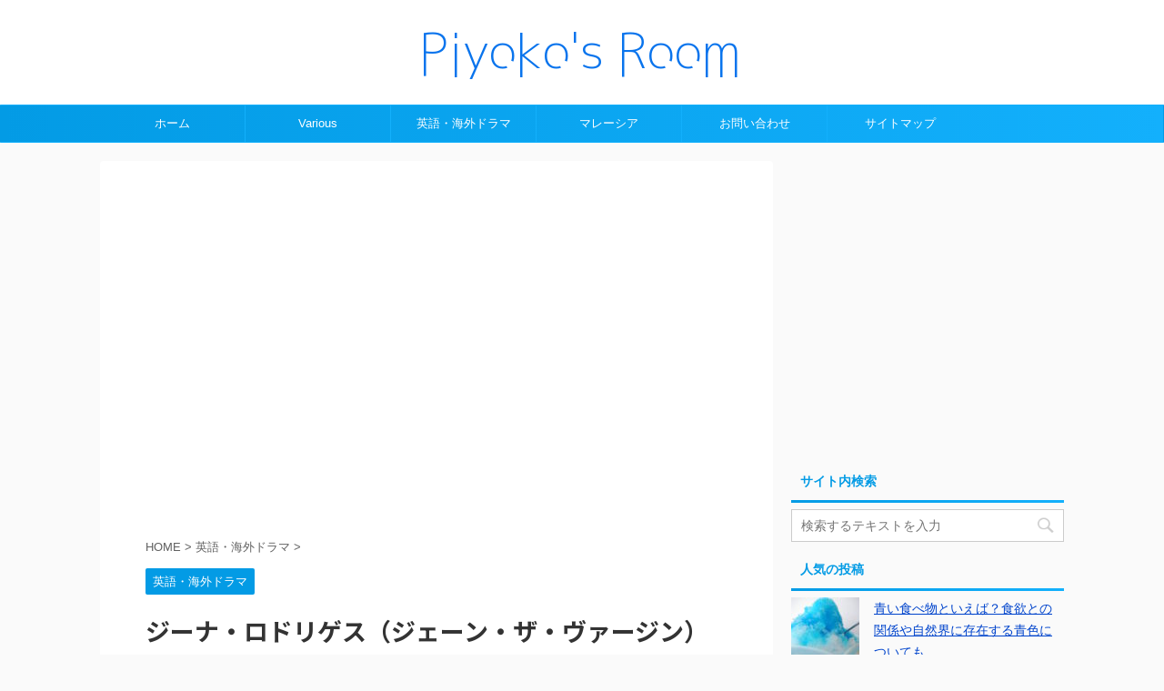

--- FILE ---
content_type: text/html; charset=UTF-8
request_url: https://klpiyoko.com/gina-2145
body_size: 28810
content:
<!DOCTYPE html>
<!--[if lt IE 7]>
<html class="ie6" lang="ja"> <![endif]-->
<!--[if IE 7]>
<html class="i7" lang="ja"> <![endif]-->
<!--[if IE 8]>
<html class="ie" lang="ja"> <![endif]-->
<!--[if gt IE 8]><!-->
<html lang="ja" class="">
	<!--<![endif]-->
	<head prefix="og: http://ogp.me/ns# fb: http://ogp.me/ns/fb# article: http://ogp.me/ns/article#">
		<meta charset="UTF-8" >
		<meta name="viewport" content="width=device-width,initial-scale=1.0,user-scalable=no,viewport-fit=cover">
		<meta name="format-detection" content="telephone=no" >
		
		
		<link rel="alternate" type="application/rss+xml" title="Piyoko&#039;s Room RSS Feed" href="https://klpiyoko.com/feed" />
		<link rel="pingback" href="https://klpiyoko.com/xmlrpc.php" >
		<!--[if lt IE 9]>
		<script src="https://klpiyoko.com/wp-content/themes/affinger5/js/html5shiv.js"></script>
		<![endif]-->
				<meta name='robots' content='max-image-preview:large' />
<title>ジーナ・ロドリゲス（ジェーン・ザ・ヴァージン）のインスタで見る恋人・父はどんな人？ - Piyoko&#039;s Room</title>
<link rel='dns-prefetch' href='//ajax.googleapis.com' />
<link rel='dns-prefetch' href='//stats.wp.com' />
<link rel='dns-prefetch' href='//v0.wordpress.com' />
<link rel='dns-prefetch' href='//i0.wp.com' />
<script type="text/javascript">
window._wpemojiSettings = {"baseUrl":"https:\/\/s.w.org\/images\/core\/emoji\/14.0.0\/72x72\/","ext":".png","svgUrl":"https:\/\/s.w.org\/images\/core\/emoji\/14.0.0\/svg\/","svgExt":".svg","source":{"concatemoji":"https:\/\/klpiyoko.com\/wp-includes\/js\/wp-emoji-release.min.js?ver=6.2.2"}};
/*! This file is auto-generated */
!function(e,a,t){var n,r,o,i=a.createElement("canvas"),p=i.getContext&&i.getContext("2d");function s(e,t){p.clearRect(0,0,i.width,i.height),p.fillText(e,0,0);e=i.toDataURL();return p.clearRect(0,0,i.width,i.height),p.fillText(t,0,0),e===i.toDataURL()}function c(e){var t=a.createElement("script");t.src=e,t.defer=t.type="text/javascript",a.getElementsByTagName("head")[0].appendChild(t)}for(o=Array("flag","emoji"),t.supports={everything:!0,everythingExceptFlag:!0},r=0;r<o.length;r++)t.supports[o[r]]=function(e){if(p&&p.fillText)switch(p.textBaseline="top",p.font="600 32px Arial",e){case"flag":return s("\ud83c\udff3\ufe0f\u200d\u26a7\ufe0f","\ud83c\udff3\ufe0f\u200b\u26a7\ufe0f")?!1:!s("\ud83c\uddfa\ud83c\uddf3","\ud83c\uddfa\u200b\ud83c\uddf3")&&!s("\ud83c\udff4\udb40\udc67\udb40\udc62\udb40\udc65\udb40\udc6e\udb40\udc67\udb40\udc7f","\ud83c\udff4\u200b\udb40\udc67\u200b\udb40\udc62\u200b\udb40\udc65\u200b\udb40\udc6e\u200b\udb40\udc67\u200b\udb40\udc7f");case"emoji":return!s("\ud83e\udef1\ud83c\udffb\u200d\ud83e\udef2\ud83c\udfff","\ud83e\udef1\ud83c\udffb\u200b\ud83e\udef2\ud83c\udfff")}return!1}(o[r]),t.supports.everything=t.supports.everything&&t.supports[o[r]],"flag"!==o[r]&&(t.supports.everythingExceptFlag=t.supports.everythingExceptFlag&&t.supports[o[r]]);t.supports.everythingExceptFlag=t.supports.everythingExceptFlag&&!t.supports.flag,t.DOMReady=!1,t.readyCallback=function(){t.DOMReady=!0},t.supports.everything||(n=function(){t.readyCallback()},a.addEventListener?(a.addEventListener("DOMContentLoaded",n,!1),e.addEventListener("load",n,!1)):(e.attachEvent("onload",n),a.attachEvent("onreadystatechange",function(){"complete"===a.readyState&&t.readyCallback()})),(e=t.source||{}).concatemoji?c(e.concatemoji):e.wpemoji&&e.twemoji&&(c(e.twemoji),c(e.wpemoji)))}(window,document,window._wpemojiSettings);
</script>
<style type="text/css">
img.wp-smiley,
img.emoji {
	display: inline !important;
	border: none !important;
	box-shadow: none !important;
	height: 1em !important;
	width: 1em !important;
	margin: 0 0.07em !important;
	vertical-align: -0.1em !important;
	background: none !important;
	padding: 0 !important;
}
</style>
	<link rel='stylesheet' id='wp-block-library-css' href='https://klpiyoko.com/wp-includes/css/dist/block-library/style.min.css?ver=6.2.2' type='text/css' media='all' />
<style id='wp-block-library-inline-css' type='text/css'>
.has-text-align-justify{text-align:justify;}
</style>
<style id='rinkerg-gutenberg-rinker-style-inline-css' type='text/css'>
.wp-block-create-block-block{background-color:#21759b;color:#fff;padding:2px}

</style>
<link rel='stylesheet' id='jetpack-videopress-video-block-view-css' href='https://klpiyoko.com/wp-content/plugins/jetpack/jetpack_vendor/automattic/jetpack-videopress/build/block-editor/blocks/video/view.css?minify=false&#038;ver=34ae973733627b74a14e' type='text/css' media='all' />
<link rel='stylesheet' id='mediaelement-css' href='https://klpiyoko.com/wp-includes/js/mediaelement/mediaelementplayer-legacy.min.css?ver=4.2.17' type='text/css' media='all' />
<link rel='stylesheet' id='wp-mediaelement-css' href='https://klpiyoko.com/wp-includes/js/mediaelement/wp-mediaelement.min.css?ver=6.2.2' type='text/css' media='all' />
<link rel='stylesheet' id='quads-style-css-css' href='https://klpiyoko.com/wp-content/plugins/quick-adsense-reloaded/includes/gutenberg/dist/blocks.style.build.css?ver=2.0.72' type='text/css' media='all' />
<link rel='stylesheet' id='classic-theme-styles-css' href='https://klpiyoko.com/wp-includes/css/classic-themes.min.css?ver=6.2.2' type='text/css' media='all' />
<style id='global-styles-inline-css' type='text/css'>
body{--wp--preset--color--black: #000000;--wp--preset--color--cyan-bluish-gray: #abb8c3;--wp--preset--color--white: #ffffff;--wp--preset--color--pale-pink: #f78da7;--wp--preset--color--vivid-red: #cf2e2e;--wp--preset--color--luminous-vivid-orange: #ff6900;--wp--preset--color--luminous-vivid-amber: #fcb900;--wp--preset--color--light-green-cyan: #7bdcb5;--wp--preset--color--vivid-green-cyan: #00d084;--wp--preset--color--pale-cyan-blue: #8ed1fc;--wp--preset--color--vivid-cyan-blue: #0693e3;--wp--preset--color--vivid-purple: #9b51e0;--wp--preset--gradient--vivid-cyan-blue-to-vivid-purple: linear-gradient(135deg,rgba(6,147,227,1) 0%,rgb(155,81,224) 100%);--wp--preset--gradient--light-green-cyan-to-vivid-green-cyan: linear-gradient(135deg,rgb(122,220,180) 0%,rgb(0,208,130) 100%);--wp--preset--gradient--luminous-vivid-amber-to-luminous-vivid-orange: linear-gradient(135deg,rgba(252,185,0,1) 0%,rgba(255,105,0,1) 100%);--wp--preset--gradient--luminous-vivid-orange-to-vivid-red: linear-gradient(135deg,rgba(255,105,0,1) 0%,rgb(207,46,46) 100%);--wp--preset--gradient--very-light-gray-to-cyan-bluish-gray: linear-gradient(135deg,rgb(238,238,238) 0%,rgb(169,184,195) 100%);--wp--preset--gradient--cool-to-warm-spectrum: linear-gradient(135deg,rgb(74,234,220) 0%,rgb(151,120,209) 20%,rgb(207,42,186) 40%,rgb(238,44,130) 60%,rgb(251,105,98) 80%,rgb(254,248,76) 100%);--wp--preset--gradient--blush-light-purple: linear-gradient(135deg,rgb(255,206,236) 0%,rgb(152,150,240) 100%);--wp--preset--gradient--blush-bordeaux: linear-gradient(135deg,rgb(254,205,165) 0%,rgb(254,45,45) 50%,rgb(107,0,62) 100%);--wp--preset--gradient--luminous-dusk: linear-gradient(135deg,rgb(255,203,112) 0%,rgb(199,81,192) 50%,rgb(65,88,208) 100%);--wp--preset--gradient--pale-ocean: linear-gradient(135deg,rgb(255,245,203) 0%,rgb(182,227,212) 50%,rgb(51,167,181) 100%);--wp--preset--gradient--electric-grass: linear-gradient(135deg,rgb(202,248,128) 0%,rgb(113,206,126) 100%);--wp--preset--gradient--midnight: linear-gradient(135deg,rgb(2,3,129) 0%,rgb(40,116,252) 100%);--wp--preset--duotone--dark-grayscale: url('#wp-duotone-dark-grayscale');--wp--preset--duotone--grayscale: url('#wp-duotone-grayscale');--wp--preset--duotone--purple-yellow: url('#wp-duotone-purple-yellow');--wp--preset--duotone--blue-red: url('#wp-duotone-blue-red');--wp--preset--duotone--midnight: url('#wp-duotone-midnight');--wp--preset--duotone--magenta-yellow: url('#wp-duotone-magenta-yellow');--wp--preset--duotone--purple-green: url('#wp-duotone-purple-green');--wp--preset--duotone--blue-orange: url('#wp-duotone-blue-orange');--wp--preset--font-size--small: 13px;--wp--preset--font-size--medium: 20px;--wp--preset--font-size--large: 36px;--wp--preset--font-size--x-large: 42px;--wp--preset--spacing--20: 0.44rem;--wp--preset--spacing--30: 0.67rem;--wp--preset--spacing--40: 1rem;--wp--preset--spacing--50: 1.5rem;--wp--preset--spacing--60: 2.25rem;--wp--preset--spacing--70: 3.38rem;--wp--preset--spacing--80: 5.06rem;--wp--preset--shadow--natural: 6px 6px 9px rgba(0, 0, 0, 0.2);--wp--preset--shadow--deep: 12px 12px 50px rgba(0, 0, 0, 0.4);--wp--preset--shadow--sharp: 6px 6px 0px rgba(0, 0, 0, 0.2);--wp--preset--shadow--outlined: 6px 6px 0px -3px rgba(255, 255, 255, 1), 6px 6px rgba(0, 0, 0, 1);--wp--preset--shadow--crisp: 6px 6px 0px rgba(0, 0, 0, 1);}:where(.is-layout-flex){gap: 0.5em;}body .is-layout-flow > .alignleft{float: left;margin-inline-start: 0;margin-inline-end: 2em;}body .is-layout-flow > .alignright{float: right;margin-inline-start: 2em;margin-inline-end: 0;}body .is-layout-flow > .aligncenter{margin-left: auto !important;margin-right: auto !important;}body .is-layout-constrained > .alignleft{float: left;margin-inline-start: 0;margin-inline-end: 2em;}body .is-layout-constrained > .alignright{float: right;margin-inline-start: 2em;margin-inline-end: 0;}body .is-layout-constrained > .aligncenter{margin-left: auto !important;margin-right: auto !important;}body .is-layout-constrained > :where(:not(.alignleft):not(.alignright):not(.alignfull)){max-width: var(--wp--style--global--content-size);margin-left: auto !important;margin-right: auto !important;}body .is-layout-constrained > .alignwide{max-width: var(--wp--style--global--wide-size);}body .is-layout-flex{display: flex;}body .is-layout-flex{flex-wrap: wrap;align-items: center;}body .is-layout-flex > *{margin: 0;}:where(.wp-block-columns.is-layout-flex){gap: 2em;}.has-black-color{color: var(--wp--preset--color--black) !important;}.has-cyan-bluish-gray-color{color: var(--wp--preset--color--cyan-bluish-gray) !important;}.has-white-color{color: var(--wp--preset--color--white) !important;}.has-pale-pink-color{color: var(--wp--preset--color--pale-pink) !important;}.has-vivid-red-color{color: var(--wp--preset--color--vivid-red) !important;}.has-luminous-vivid-orange-color{color: var(--wp--preset--color--luminous-vivid-orange) !important;}.has-luminous-vivid-amber-color{color: var(--wp--preset--color--luminous-vivid-amber) !important;}.has-light-green-cyan-color{color: var(--wp--preset--color--light-green-cyan) !important;}.has-vivid-green-cyan-color{color: var(--wp--preset--color--vivid-green-cyan) !important;}.has-pale-cyan-blue-color{color: var(--wp--preset--color--pale-cyan-blue) !important;}.has-vivid-cyan-blue-color{color: var(--wp--preset--color--vivid-cyan-blue) !important;}.has-vivid-purple-color{color: var(--wp--preset--color--vivid-purple) !important;}.has-black-background-color{background-color: var(--wp--preset--color--black) !important;}.has-cyan-bluish-gray-background-color{background-color: var(--wp--preset--color--cyan-bluish-gray) !important;}.has-white-background-color{background-color: var(--wp--preset--color--white) !important;}.has-pale-pink-background-color{background-color: var(--wp--preset--color--pale-pink) !important;}.has-vivid-red-background-color{background-color: var(--wp--preset--color--vivid-red) !important;}.has-luminous-vivid-orange-background-color{background-color: var(--wp--preset--color--luminous-vivid-orange) !important;}.has-luminous-vivid-amber-background-color{background-color: var(--wp--preset--color--luminous-vivid-amber) !important;}.has-light-green-cyan-background-color{background-color: var(--wp--preset--color--light-green-cyan) !important;}.has-vivid-green-cyan-background-color{background-color: var(--wp--preset--color--vivid-green-cyan) !important;}.has-pale-cyan-blue-background-color{background-color: var(--wp--preset--color--pale-cyan-blue) !important;}.has-vivid-cyan-blue-background-color{background-color: var(--wp--preset--color--vivid-cyan-blue) !important;}.has-vivid-purple-background-color{background-color: var(--wp--preset--color--vivid-purple) !important;}.has-black-border-color{border-color: var(--wp--preset--color--black) !important;}.has-cyan-bluish-gray-border-color{border-color: var(--wp--preset--color--cyan-bluish-gray) !important;}.has-white-border-color{border-color: var(--wp--preset--color--white) !important;}.has-pale-pink-border-color{border-color: var(--wp--preset--color--pale-pink) !important;}.has-vivid-red-border-color{border-color: var(--wp--preset--color--vivid-red) !important;}.has-luminous-vivid-orange-border-color{border-color: var(--wp--preset--color--luminous-vivid-orange) !important;}.has-luminous-vivid-amber-border-color{border-color: var(--wp--preset--color--luminous-vivid-amber) !important;}.has-light-green-cyan-border-color{border-color: var(--wp--preset--color--light-green-cyan) !important;}.has-vivid-green-cyan-border-color{border-color: var(--wp--preset--color--vivid-green-cyan) !important;}.has-pale-cyan-blue-border-color{border-color: var(--wp--preset--color--pale-cyan-blue) !important;}.has-vivid-cyan-blue-border-color{border-color: var(--wp--preset--color--vivid-cyan-blue) !important;}.has-vivid-purple-border-color{border-color: var(--wp--preset--color--vivid-purple) !important;}.has-vivid-cyan-blue-to-vivid-purple-gradient-background{background: var(--wp--preset--gradient--vivid-cyan-blue-to-vivid-purple) !important;}.has-light-green-cyan-to-vivid-green-cyan-gradient-background{background: var(--wp--preset--gradient--light-green-cyan-to-vivid-green-cyan) !important;}.has-luminous-vivid-amber-to-luminous-vivid-orange-gradient-background{background: var(--wp--preset--gradient--luminous-vivid-amber-to-luminous-vivid-orange) !important;}.has-luminous-vivid-orange-to-vivid-red-gradient-background{background: var(--wp--preset--gradient--luminous-vivid-orange-to-vivid-red) !important;}.has-very-light-gray-to-cyan-bluish-gray-gradient-background{background: var(--wp--preset--gradient--very-light-gray-to-cyan-bluish-gray) !important;}.has-cool-to-warm-spectrum-gradient-background{background: var(--wp--preset--gradient--cool-to-warm-spectrum) !important;}.has-blush-light-purple-gradient-background{background: var(--wp--preset--gradient--blush-light-purple) !important;}.has-blush-bordeaux-gradient-background{background: var(--wp--preset--gradient--blush-bordeaux) !important;}.has-luminous-dusk-gradient-background{background: var(--wp--preset--gradient--luminous-dusk) !important;}.has-pale-ocean-gradient-background{background: var(--wp--preset--gradient--pale-ocean) !important;}.has-electric-grass-gradient-background{background: var(--wp--preset--gradient--electric-grass) !important;}.has-midnight-gradient-background{background: var(--wp--preset--gradient--midnight) !important;}.has-small-font-size{font-size: var(--wp--preset--font-size--small) !important;}.has-medium-font-size{font-size: var(--wp--preset--font-size--medium) !important;}.has-large-font-size{font-size: var(--wp--preset--font-size--large) !important;}.has-x-large-font-size{font-size: var(--wp--preset--font-size--x-large) !important;}
.wp-block-navigation a:where(:not(.wp-element-button)){color: inherit;}
:where(.wp-block-columns.is-layout-flex){gap: 2em;}
.wp-block-pullquote{font-size: 1.5em;line-height: 1.6;}
</style>
<link rel='stylesheet' id='contact-form-7-css' href='https://klpiyoko.com/wp-content/plugins/contact-form-7/includes/css/styles.css?ver=5.7.7' type='text/css' media='all' />
<link rel='stylesheet' id='pz-linkcard-css' href='//klpiyoko.com/wp-content/uploads/pz-linkcard/style.css?ver=2.4.7.18' type='text/css' media='all' />
<link rel='stylesheet' id='sb-type-std-css' href='https://klpiyoko.com/wp-content/plugins/speech-bubble/css/sb-type-std.css?ver=6.2.2' type='text/css' media='all' />
<link rel='stylesheet' id='sb-type-fb-css' href='https://klpiyoko.com/wp-content/plugins/speech-bubble/css/sb-type-fb.css?ver=6.2.2' type='text/css' media='all' />
<link rel='stylesheet' id='sb-type-fb-flat-css' href='https://klpiyoko.com/wp-content/plugins/speech-bubble/css/sb-type-fb-flat.css?ver=6.2.2' type='text/css' media='all' />
<link rel='stylesheet' id='sb-type-ln-css' href='https://klpiyoko.com/wp-content/plugins/speech-bubble/css/sb-type-ln.css?ver=6.2.2' type='text/css' media='all' />
<link rel='stylesheet' id='sb-type-ln-flat-css' href='https://klpiyoko.com/wp-content/plugins/speech-bubble/css/sb-type-ln-flat.css?ver=6.2.2' type='text/css' media='all' />
<link rel='stylesheet' id='sb-type-pink-css' href='https://klpiyoko.com/wp-content/plugins/speech-bubble/css/sb-type-pink.css?ver=6.2.2' type='text/css' media='all' />
<link rel='stylesheet' id='sb-type-rtail-css' href='https://klpiyoko.com/wp-content/plugins/speech-bubble/css/sb-type-rtail.css?ver=6.2.2' type='text/css' media='all' />
<link rel='stylesheet' id='sb-type-drop-css' href='https://klpiyoko.com/wp-content/plugins/speech-bubble/css/sb-type-drop.css?ver=6.2.2' type='text/css' media='all' />
<link rel='stylesheet' id='sb-type-think-css' href='https://klpiyoko.com/wp-content/plugins/speech-bubble/css/sb-type-think.css?ver=6.2.2' type='text/css' media='all' />
<link rel='stylesheet' id='sb-no-br-css' href='https://klpiyoko.com/wp-content/plugins/speech-bubble/css/sb-no-br.css?ver=6.2.2' type='text/css' media='all' />
<link rel='stylesheet' id='toc-screen-css' href='https://klpiyoko.com/wp-content/plugins/table-of-contents-plus/screen.min.css?ver=2302' type='text/css' media='all' />
<link rel='stylesheet' id='wpel-style-css' href='https://klpiyoko.com/wp-content/plugins/wp-external-links/public/css/wpel.css?ver=2.58' type='text/css' media='all' />
<link rel='stylesheet' id='ytsl-textdomain-css' href='https://klpiyoko.com/wp-content/plugins/youtube-speedload/style.css?ver=6.2.2' type='text/css' media='all' />
<link rel='stylesheet' id='wordpress-popular-posts-css-css' href='https://klpiyoko.com/wp-content/plugins/wordpress-popular-posts/assets/css/wpp.css?ver=6.1.3' type='text/css' media='all' />
<link rel='stylesheet' id='yyi_rinker_stylesheet-css' href='https://klpiyoko.com/wp-content/plugins/yyi-rinker/css/style.css?v=1.10.1&#038;ver=6.2.2' type='text/css' media='all' />
<link rel='stylesheet' id='normalize-css' href='https://klpiyoko.com/wp-content/themes/affinger5/css/normalize.css?ver=1.5.9' type='text/css' media='all' />
<link rel='stylesheet' id='font-awesome-css' href='https://klpiyoko.com/wp-content/themes/affinger5/css/fontawesome/css/font-awesome.min.css?ver=4.7.0' type='text/css' media='all' />
<link rel='stylesheet' id='st_svg-css' href='https://klpiyoko.com/wp-content/themes/affinger5/st_svg/style.css?ver=6.2.2' type='text/css' media='all' />
<link rel='stylesheet' id='slick-css' href='https://klpiyoko.com/wp-content/themes/affinger5/vendor/slick/slick.css?ver=1.8.0' type='text/css' media='all' />
<link rel='stylesheet' id='slick-theme-css' href='https://klpiyoko.com/wp-content/themes/affinger5/vendor/slick/slick-theme.css?ver=1.8.0' type='text/css' media='all' />
<link rel='stylesheet' id='fonts-googleapis-notosansjp-css' href='//fonts.googleapis.com/earlyaccess/notosansjp.css?ver=6.2.2' type='text/css' media='all' />
<link rel='stylesheet' id='fonts-googleapis-lato700-css' href='//fonts.googleapis.com/css?family=Lato%3A700&#038;ver=6.2.2' type='text/css' media='all' />
<link rel='stylesheet' id='fonts-googleapis-montserrat-css' href='//fonts.googleapis.com/css?family=Montserrat%3A400&#038;ver=6.2.2' type='text/css' media='all' />
<link rel='stylesheet' id='style-css' href='https://klpiyoko.com/wp-content/themes/affinger5/style.css?ver=6.2.2' type='text/css' media='all' />
<link rel='stylesheet' id='child-style-css' href='https://klpiyoko.com/wp-content/themes/affinger5-child/style.css?ver=6.2.2' type='text/css' media='all' />
<link rel='stylesheet' id='single-css' href='https://klpiyoko.com/wp-content/themes/affinger5/st-rankcss.php' type='text/css' media='all' />
<link rel='stylesheet' id='st-themecss-css' href='https://klpiyoko.com/wp-content/themes/affinger5/st-themecss-loader.php?ver=6.2.2' type='text/css' media='all' />
<link rel='stylesheet' id='jetpack_css-css' href='https://klpiyoko.com/wp-content/plugins/jetpack/css/jetpack.css?ver=12.2.2' type='text/css' media='all' />
<script type='text/javascript' src='//ajax.googleapis.com/ajax/libs/jquery/1.11.3/jquery.min.js?ver=1.11.3' id='jquery-js'></script>
<script type='application/json' id='wpp-json'>
{"sampling_active":0,"sampling_rate":100,"ajax_url":"https:\/\/klpiyoko.com\/wp-json\/wordpress-popular-posts\/v1\/popular-posts","api_url":"https:\/\/klpiyoko.com\/wp-json\/wordpress-popular-posts","ID":2145,"token":"6ef7724bc4","lang":0,"debug":0}
</script>
<script type='text/javascript' src='https://klpiyoko.com/wp-content/plugins/wordpress-popular-posts/assets/js/wpp.min.js?ver=6.1.3' id='wpp-js-js'></script>
<link rel="https://api.w.org/" href="https://klpiyoko.com/wp-json/" /><link rel="alternate" type="application/json" href="https://klpiyoko.com/wp-json/wp/v2/posts/2145" /><link rel='shortlink' href='https://wp.me/s9RXTB-gina' />
<link rel="alternate" type="application/json+oembed" href="https://klpiyoko.com/wp-json/oembed/1.0/embed?url=https%3A%2F%2Fklpiyoko.com%2Fgina-2145" />
<link rel="alternate" type="text/xml+oembed" href="https://klpiyoko.com/wp-json/oembed/1.0/embed?url=https%3A%2F%2Fklpiyoko.com%2Fgina-2145&#038;format=xml" />
<!-- Start Fluid Video Embeds Style Tag -->
<style type="text/css">
/* Fluid Video Embeds */
.fve-video-wrapper {
    position: relative;
    overflow: hidden;
    height: 0;
    background-color: transparent;
    padding-bottom: 56.25%;
    margin: 0.5em 0;
}
.fve-video-wrapper iframe,
.fve-video-wrapper object,
.fve-video-wrapper embed {
    position: absolute;
    display: block;
    top: 0;
    left: 0;
    width: 100%;
    height: 100%;
}
.fve-video-wrapper a.hyperlink-image {
    position: relative;
    display: none;
}
.fve-video-wrapper a.hyperlink-image img {
    position: relative;
    z-index: 2;
    width: 100%;
}
.fve-video-wrapper a.hyperlink-image .fve-play-button {
    position: absolute;
    left: 35%;
    top: 35%;
    right: 35%;
    bottom: 35%;
    z-index: 3;
    background-color: rgba(40, 40, 40, 0.75);
    background-size: 100% 100%;
    border-radius: 10px;
}
.fve-video-wrapper a.hyperlink-image:hover .fve-play-button {
    background-color: rgba(0, 0, 0, 0.85);
}
</style>
<!-- End Fluid Video Embeds Style Tag -->
	<style>img#wpstats{display:none}</style>
		<script type='text/javascript'>document.cookie = 'quads_browser_width='+screen.width;</script>            <style id="wpp-loading-animation-styles">@-webkit-keyframes bgslide{from{background-position-x:0}to{background-position-x:-200%}}@keyframes bgslide{from{background-position-x:0}to{background-position-x:-200%}}.wpp-widget-placeholder,.wpp-widget-block-placeholder{margin:0 auto;width:60px;height:3px;background:#dd3737;background:linear-gradient(90deg,#dd3737 0%,#571313 10%,#dd3737 100%);background-size:200% auto;border-radius:3px;-webkit-animation:bgslide 1s infinite linear;animation:bgslide 1s infinite linear}</style>
            <style>
.yyi-rinker-images {
    display: flex;
    justify-content: center;
    align-items: center;
    position: relative;

}
div.yyi-rinker-image img.yyi-rinker-main-img.hidden {
    display: none;
}

.yyi-rinker-images-arrow {
    cursor: pointer;
    position: absolute;
    top: 50%;
    display: block;
    margin-top: -11px;
    opacity: 0.6;
    width: 22px;
}

.yyi-rinker-images-arrow-left{
    left: -10px;
}
.yyi-rinker-images-arrow-right{
    right: -10px;
}

.yyi-rinker-images-arrow-left.hidden {
    display: none;
}

.yyi-rinker-images-arrow-right.hidden {
    display: none;
}
div.yyi-rinker-contents.yyi-rinker-design-tate  div.yyi-rinker-box{
    flex-direction: column;
}

div.yyi-rinker-contents.yyi-rinker-design-slim div.yyi-rinker-box .yyi-rinker-links {
    flex-direction: column;
}

div.yyi-rinker-contents.yyi-rinker-design-slim div.yyi-rinker-info {
    width: 100%;
}

div.yyi-rinker-contents.yyi-rinker-design-slim .yyi-rinker-title {
    text-align: center;
}

div.yyi-rinker-contents.yyi-rinker-design-slim .yyi-rinker-links {
    text-align: center;
}
div.yyi-rinker-contents.yyi-rinker-design-slim .yyi-rinker-image {
    margin: auto;
}

div.yyi-rinker-contents.yyi-rinker-design-slim div.yyi-rinker-info ul.yyi-rinker-links li {
	align-self: stretch;
}
div.yyi-rinker-contents.yyi-rinker-design-slim div.yyi-rinker-box div.yyi-rinker-info {
	padding: 0;
}
div.yyi-rinker-contents.yyi-rinker-design-slim div.yyi-rinker-box {
	flex-direction: column;
	padding: 14px 5px 0;
}

.yyi-rinker-design-slim div.yyi-rinker-box div.yyi-rinker-info {
	text-align: center;
}

.yyi-rinker-design-slim div.price-box span.price {
	display: block;
}

div.yyi-rinker-contents.yyi-rinker-design-slim div.yyi-rinker-info div.yyi-rinker-title a{
	font-size:16px;
}

div.yyi-rinker-contents.yyi-rinker-design-slim ul.yyi-rinker-links li.amazonkindlelink:before,  div.yyi-rinker-contents.yyi-rinker-design-slim ul.yyi-rinker-links li.amazonlink:before,  div.yyi-rinker-contents.yyi-rinker-design-slim ul.yyi-rinker-links li.rakutenlink:before,  div.yyi-rinker-contents.yyi-rinker-design-slim ul.yyi-rinker-links li.yahoolink:before {
	font-size:12px;
}

div.yyi-rinker-contents.yyi-rinker-design-slim ul.yyi-rinker-links li a {
	font-size: 13px;
}
.entry-content ul.yyi-rinker-links li {
	padding: 0;
}

div.yyi-rinker-contents .yyi-rinker-attention.attention_desing_right_ribbon {
    width: 89px;
    height: 91px;
    position: absolute;
    top: -1px;
    right: -1px;
    left: auto;
    overflow: hidden;
}

div.yyi-rinker-contents .yyi-rinker-attention.attention_desing_right_ribbon span {
    display: inline-block;
    width: 146px;
    position: absolute;
    padding: 4px 0;
    left: -13px;
    top: 12px;
    text-align: center;
    font-size: 12px;
    line-height: 24px;
    -webkit-transform: rotate(45deg);
    transform: rotate(45deg);
    box-shadow: 0 1px 3px rgba(0, 0, 0, 0.2);
}

div.yyi-rinker-contents .yyi-rinker-attention.attention_desing_right_ribbon {
    background: none;
}
.yyi-rinker-attention.attention_desing_right_ribbon .yyi-rinker-attention-after,
.yyi-rinker-attention.attention_desing_right_ribbon .yyi-rinker-attention-before{
display:none;
}
div.yyi-rinker-use-right_ribbon div.yyi-rinker-title {
    margin-right: 2rem;
}

				</style><meta name="robots" content="index, follow" />
<meta name="google-site-verification" content="03oFKKImG6dmT8yFhdXr0mF7NFrU3i-T7uWbQWuqqBo" />
<link rel="canonical" href="https://klpiyoko.com/gina-2145" />
<style>.simplemap img{max-width:none !important;padding:0 !important;margin:0 !important;}.staticmap,.staticmap img{max-width:100% !important;height:auto !important;}.simplemap .simplemap-content{display:none;}</style>
<script>var google_map_api_key = "AIzaSyAxI0PrdVduT1EEqq-nERvN6wn5ttSnV7w";</script><style type="text/css">.broken_link, a.broken_link {
	text-decoration: line-through;
}</style>
<!-- Jetpack Open Graph Tags -->
<meta property="og:type" content="article" />
<meta property="og:title" content="ジーナ・ロドリゲス（ジェーン・ザ・ヴァージン）のインスタで見る恋人・父はどんな人？" />
<meta property="og:url" content="https://klpiyoko.com/gina-2145" />
<meta property="og:description" content="アメリカの連続ドラマ「ジェーン・ザ・ヴァージン」は、奇想天外でドラマチックな展開、ロマンス、笑い、家族愛、成長&hellip;" />
<meta property="article:published_time" content="2018-08-04T11:55:49+00:00" />
<meta property="article:modified_time" content="2019-03-31T09:50:12+00:00" />
<meta property="og:site_name" content="Piyoko&#039;s Room" />
<meta property="og:image" content="https://i0.wp.com/klpiyoko.com/wp-content/uploads/janethevirgin2.jpg?fit=750%2C470&#038;ssl=1" />
<meta property="og:image:width" content="750" />
<meta property="og:image:height" content="470" />
<meta property="og:image:alt" content="" />
<meta property="og:locale" content="ja_JP" />
<meta name="twitter:text:title" content="ジーナ・ロドリゲス（ジェーン・ザ・ヴァージン）のインスタで見る恋人・父はどんな人？" />
<meta name="twitter:image" content="https://i0.wp.com/klpiyoko.com/wp-content/uploads/janethevirgin2.jpg?fit=750%2C470&#038;ssl=1&#038;w=640" />
<meta name="twitter:card" content="summary_large_image" />

<!-- End Jetpack Open Graph Tags -->
<link rel="icon" href="https://i0.wp.com/klpiyoko.com/wp-content/uploads/s_P-1.png?fit=32%2C32&#038;ssl=1" sizes="32x32" />
<link rel="icon" href="https://i0.wp.com/klpiyoko.com/wp-content/uploads/s_P-1.png?fit=32%2C32&#038;ssl=1" sizes="192x192" />
<link rel="apple-touch-icon" href="https://i0.wp.com/klpiyoko.com/wp-content/uploads/s_P-1.png?fit=32%2C32&#038;ssl=1" />
<meta name="msapplication-TileImage" content="https://i0.wp.com/klpiyoko.com/wp-content/uploads/s_P-1.png?fit=32%2C32&#038;ssl=1" />
			<script>
		(function (i, s, o, g, r, a, m) {
			i['GoogleAnalyticsObject'] = r;
			i[r] = i[r] || function () {
					(i[r].q = i[r].q || []).push(arguments)
				}, i[r].l = 1 * new Date();
			a = s.createElement(o),
				m = s.getElementsByTagName(o)[0];
			a.async = 1;
			a.src = g;
			m.parentNode.insertBefore(a, m)
		})(window, document, 'script', '//www.google-analytics.com/analytics.js', 'ga');

		ga('create', 'UA-123166775-1', 'auto');
		ga('send', 'pageview');

	</script>
					


<script>
jQuery(function(){
    jQuery('.st-btn-open').click(function(){
        jQuery(this).next('.st-slidebox').stop(true, true).slideToggle();
    });
});
</script>

<script>
	jQuery(function(){
		jQuery("#toc_container:not(:has(ul ul))").addClass("only-toc");
		jQuery(".st-ac-box ul:has(.cat-item)").each(function(){
			jQuery(this).addClass("st-ac-cat");
		});
	});
</script>

<script>
	jQuery(function(){
					});
</script>
			</head>
	<body class="post-template-default single single-post postid-2145 single-format-standard not-front-page" >
				<div id="st-ami">
				<div id="wrapper" class="">
				<div id="wrapper-in">
					<header id="st-headwide">
						<div id="headbox-bg">
							<div class="clearfix" id="headbox">
										<nav id="s-navi" class="pcnone">
			<dl class="acordion">
				<dt class="trigger">
					<p class="acordion_button"><span class="op"><i class="fa st-svg-menu"></i></span></p>
		
					<!-- 追加メニュー -->
					
					<!-- 追加メニュー2 -->
					
						</dt>

				<dd class="acordion_tree">
					<div class="acordion_tree_content">

						

														<div class="menu-%e3%82%b0%e3%83%ad%e3%83%bc%e3%83%90%e3%83%ab%e3%83%a1%e3%83%8b%e3%83%a5%e3%83%bc-container"><ul id="menu-%e3%82%b0%e3%83%ad%e3%83%bc%e3%83%90%e3%83%ab%e3%83%a1%e3%83%8b%e3%83%a5%e3%83%bc" class="menu"><li id="menu-item-32" class="menu-item menu-item-type-custom menu-item-object-custom menu-item-home menu-item-32"><a href="http://klpiyoko.com/" data-wpel-link="internal">ホーム</a></li>
<li id="menu-item-1187" class="menu-item menu-item-type-taxonomy menu-item-object-category menu-item-1187"><a href="https://klpiyoko.com/category/various" data-wpel-link="internal">Various</a></li>
<li id="menu-item-751" class="menu-item menu-item-type-taxonomy menu-item-object-category current-post-ancestor current-menu-parent current-post-parent menu-item-751"><a href="https://klpiyoko.com/category/%e8%8b%b1%e8%aa%9e%e3%83%bb%e6%b5%b7%e5%a4%96%e3%83%89%e3%83%a9%e3%83%9e" data-wpel-link="internal">英語・海外ドラマ</a></li>
<li id="menu-item-1088" class="menu-item menu-item-type-taxonomy menu-item-object-category menu-item-1088"><a href="https://klpiyoko.com/category/%e3%83%9e%e3%83%ac%e3%83%bc%e3%82%b7%e3%82%a2" data-wpel-link="internal">マレーシア</a></li>
<li id="menu-item-148" class="menu-item menu-item-type-post_type menu-item-object-page menu-item-148"><a href="https://klpiyoko.com/contact" data-wpel-link="internal">お問い合わせ</a></li>
<li id="menu-item-144" class="menu-item menu-item-type-post_type menu-item-object-page menu-item-144"><a href="https://klpiyoko.com/site-map" data-wpel-link="internal">サイトマップ</a></li>
</ul></div>							<div class="clear"></div>

						
					</div>
				</dd>
			</dl>
		</nav>
										<div id="header-l">
												<!-- ロゴ又はブログ名 -->
        							<p class="sitename sitename-only"><a href="https://klpiyoko.com/" data-wpel-link="internal">
                                            <img class="sitename-only-img" alt="Piyoko&#039;s Room" src="https://klpiyoko.com/wp-content/uploads/piyokosroom.png" >
                                    </a></p>
                        
    									</div><!-- /#header-l -->
								<div id="header-r" class="smanone">
																		
								</div><!-- /#header-r -->
							</div><!-- /#headbox-bg -->
						</div><!-- /#headbox clearfix -->
						
						
											
<div id="gazou-wide">
			<div id="st-menubox">
			<div id="st-menuwide">
				<nav class="smanone clearfix"><ul id="menu-%e3%82%b0%e3%83%ad%e3%83%bc%e3%83%90%e3%83%ab%e3%83%a1%e3%83%8b%e3%83%a5%e3%83%bc-1" class="menu"><li class="menu-item menu-item-type-custom menu-item-object-custom menu-item-home menu-item-32"><a href="http://klpiyoko.com/" data-wpel-link="internal">ホーム</a></li>
<li class="menu-item menu-item-type-taxonomy menu-item-object-category menu-item-1187"><a href="https://klpiyoko.com/category/various" data-wpel-link="internal">Various</a></li>
<li class="menu-item menu-item-type-taxonomy menu-item-object-category current-post-ancestor current-menu-parent current-post-parent menu-item-751"><a href="https://klpiyoko.com/category/%e8%8b%b1%e8%aa%9e%e3%83%bb%e6%b5%b7%e5%a4%96%e3%83%89%e3%83%a9%e3%83%9e" data-wpel-link="internal">英語・海外ドラマ</a></li>
<li class="menu-item menu-item-type-taxonomy menu-item-object-category menu-item-1088"><a href="https://klpiyoko.com/category/%e3%83%9e%e3%83%ac%e3%83%bc%e3%82%b7%e3%82%a2" data-wpel-link="internal">マレーシア</a></li>
<li class="menu-item menu-item-type-post_type menu-item-object-page menu-item-148"><a href="https://klpiyoko.com/contact" data-wpel-link="internal">お問い合わせ</a></li>
<li class="menu-item menu-item-type-post_type menu-item-object-page menu-item-144"><a href="https://klpiyoko.com/site-map" data-wpel-link="internal">サイトマップ</a></li>
</ul></nav>			</div>
		</div>
				</div>
					
					
					</header>
					<div id="content-w">

					
					

<div id="content" class="clearfix">
    <div id="contentInner">


        <main>
            <article>
                <div id="post-2145" class="st-post post-2145 post type-post status-publish format-standard has-post-thumbnail hentry category-19">


            

                                                        <div class="st-widgets-box post-widgets-top">			<div class="textwidget"><p><script async src="//pagead2.googlesyndication.com/pagead/js/adsbygoogle.js"></script><br />
<!-- Piyokoリンク広告カラー --><br />
<ins class="adsbygoogle" style="display: block;" data-ad-client="ca-pub-6680484345863884" data-ad-slot="8654120536" data-ad-format="link"></ins><br />
<script>
(adsbygoogle = window.adsbygoogle || []).push({});
</script></p>
</div>
		</div>                        


                    <!--ぱんくず -->
                    <div id="breadcrumb">
                    <ol itemscope itemtype="http://schema.org/BreadcrumbList">
                             <li itemprop="itemListElement" itemscope
      itemtype="http://schema.org/ListItem"><a href="https://klpiyoko.com" itemprop="item" data-wpel-link="internal"><span itemprop="name">HOME</span></a> > <meta itemprop="position" content="1" /></li>
                                                    <li itemprop="itemListElement" itemscope
      itemtype="http://schema.org/ListItem"><a href="https://klpiyoko.com/category/%e8%8b%b1%e8%aa%9e%e3%83%bb%e6%b5%b7%e5%a4%96%e3%83%89%e3%83%a9%e3%83%9e" itemprop="item" data-wpel-link="internal">
                            <span itemprop="name">英語・海外ドラマ</span> </a> &gt;<meta itemprop="position" content="2" /></li> 
                                            </ol>
                    </div>
                    <!--/ ぱんくず -->


                    <!--ループ開始 -->
                                        
                                        <p class="st-catgroup">
                    <a href="https://klpiyoko.com/category/%e8%8b%b1%e8%aa%9e%e3%83%bb%e6%b5%b7%e5%a4%96%e3%83%89%e3%83%a9%e3%83%9e" title="View all posts in 英語・海外ドラマ" rel="category tag" data-wpel-link="internal"><span class="catname st-catid19">英語・海外ドラマ</span></a>                    </p>
                                    


                    <h1 class="entry-title">ジーナ・ロドリゲス（ジェーン・ザ・ヴァージン）のインスタで見る恋人・父はどんな人？</h1>


                    <div class="blogbox ">
                        <p><span class="kdate">
                                                                                            更新日：<time class="updated" datetime="2019-03-31T18:50:12+0900">2019年3月31日</time>
                                                    </span></p>
                    </div>


                    

                    <div class="mainbox">
                        <div id="nocopy" ><!-- コピー禁止エリアここから -->
                                                                                                        

                            <div class="entry-content">
                                <p>アメリカの連続ドラマ<span style="background-color: #ffff99;"><strong>「ジェーン・ザ・ヴァージン」</strong></span>は、奇想天外でドラマチックな展開、ロマンス、笑い、家族愛、成長ドラマなどいろいろな要素があり、面白いと評判です。</p>
<p>以前、こちらの記事でも、このドラマの面白さ、シーズン５はいつやるのか、主要キャストなどについての紹介をしました。</p>
<table>
<tbody>
<tr>
<td>関連記事：<a href="https://klpiyoko.com/jane-the-virgin-1957" data-wpel-link="internal">ジェーン・ザ・ヴァージンのシーズン５は？マイケルなどキャスト紹介も</a></td>
</tr>
</tbody>
</table>
<table style="border-collapse: collapse; width: 100%;" border="1">
<tbody>
<tr>
<td style="width: 100%;">関連記事：<a href="https://klpiyoko.com/jane-the-virgin-character-2530" data-wpel-link="internal">ジェーン・ザ・ヴァージンのキャスト相関図！マイケルはどうなったのか⁈</a></td>
</tr>
</tbody>
</table>
<p>彼女のお父さん、そして恋人はどんな人でしょう？ご紹介します。この記事の中でも、<strong>ジェーン</strong>を演じた主演の<span style="background-color: #ffff99;"><strong>ジーナ・ロドリゲス</strong></span>さんのことを簡単に紹介しましたが、もっと調べてみたら、彼女は本当に面白い人だということが分かりました。</p>
<p>&nbsp;</p>
<p><script async src="//pagead2.googlesyndication.com/pagead/js/adsbygoogle.js"></script> <!-- Piyokoレスポンシブ記事中 --> <ins class="adsbygoogle" style="display: block;" data-ad-client="ca-pub-6680484345863884" data-ad-slot="2274923750" data-ad-format="rectangle"></ins> <script>
(adsbygoogle = window.adsbygoogle || []).push({});
</script></p>
<p>&nbsp;</p>
<h2>ジーナ・ロドリゲスのプロフィール</h2>
<blockquote class="instagram-media" style="background: #FFF; border: 0; border-radius: 3px; box-shadow: 0 0 1px 0 rgba(0,0,0,0.5),0 1px 10px 0 rgba(0,0,0,0.15); margin: 1px; max-width: 400px; min-width: 326px; padding: 0; width: calc(100% - 2px);" data-instgrm-permalink="https://www.instagram.com/p/2CSLCAHLiG/?utm_source=ig_embed" data-instgrm-version="9">
<div style="padding: 8px;">
<div style="background: #F8F8F8; line-height: 0; margin-top: 40px; padding: 50% 0; text-align: center; width: 100%;">
<div style="background: url(data:image/png; base64,ivborw0kggoaaaansuheugaaacwaaaascamaaaapwqozaaaabgdbtueaalgpc/xhbqaaaafzukdcak7ohokaaaamuexurczmzpf399fx1+bm5mzy9amaaadisurbvdjlvzxbesmgces5/p8/t9furvcrmu73jwlzosgsiizurcjo/ad+eqjjb4hv8bft+idpqocx1wjosbfhh2xssxeiyn3uli/6mnree07uiwjev8ueowds88ly97kqytlijkktuybbruayvh5wohixmpi5we58ek028czwyuqdlkpg1bkb4nnm+veanfhqn1k4+gpt6ugqcvu2h2ovuif/gwufyy8owepdyzsa3avcqpvovvzzz2vtnn2wu8qzvjddeto90gsy9mvlqtgysy231mxry6i2ggqjrty0l8fxcxfcbbhwrsyyaaaaaelftksuqmcc); display: block; height: 44px; margin: 0 auto -44px; position: relative; top: -22px; width: 44px;"></div>
</div>
<p style="color: #c9c8cd; font-family: Arial,sans-serif; font-size: 14px; line-height: 17px; margin-bottom: 0; margin-top: 8px; overflow: hidden; padding: 8px 0 7px; text-align: center; text-overflow: ellipsis; white-space: nowrap;"><a style="color: #c9c8cd; font-family: Arial,sans-serif; font-size: 14px; font-style: normal; font-weight: normal; line-height: 17px; text-decoration: none;" href="https://www.instagram.com/p/2CSLCAHLiG/?utm_source=ig_embed" target="_blank" rel="noopener nofollow external noreferrer" data-wpel-link="external" class="wpel-icon-right">Gina Rodriguezさん(@hereisgina)がシェアした投稿<span class="wpel-icon wpel-image wpel-icon-6"></span></a> - <time style="font-family: Arial,sans-serif; font-size: 14px; line-height: 17px;" datetime="2015-04-28T22:39:35+00:00">2015年 4月月28日午後3時39分PDT</time></p>
</div>
</blockquote>
<p><script async defer src="//www.instagram.com/embed.js"></script></p>
<p>名前：Gina Rodriguez</p>
<p>本名：Gina Alexis Rodriguez</p>
<p>出生地：アメリカイリノイ州シカゴ</p>
<p>誕生日：1984年7月30日（現在34歳）</p>
<p>職業：女優、モデル、ライター、プロデューサー、監督</p>
<p>活動期間：2004年〜</p>
<p>インスタグラム：<a href="https://www.instagram.com/hereisgina/" target="_blank" rel="noopener nofollow external noreferrer" data-wpel-link="external" class="wpel-icon-right">Instagram - hereisgina<span class="wpel-icon wpel-image wpel-icon-6"></span></a></p>
<p>&nbsp;</p>
<p>ジーナさんを見ていると、彼女が演じている主人公のジェーンのように、強く優しく前向きで、向上心がある女性というイメージです。</p>
<p>そして、周りの人までハッピーにしてしまう笑顔が本当に素敵です。</p>
<blockquote class="instagram-media" style="background: #FFF; border: 0; border-radius: 3px; box-shadow: 0 0 1px 0 rgba(0,0,0,0.5),0 1px 10px 0 rgba(0,0,0,0.15); margin: 1px; max-width: 400px; min-width: 326px; padding: 0; width: calc(100% - 2px);" data-instgrm-permalink="https://www.instagram.com/p/yU4PdZnLtz/?utm_source=ig_embed" data-instgrm-version="9">
<div style="padding: 8px;">
<div style="background: #F8F8F8; line-height: 0; margin-top: 40px; padding: 50% 0; text-align: center; width: 100%;">
<div style="background: url(data:image/png; base64,ivborw0kggoaaaansuheugaaacwaaaascamaaaapwqozaaaabgdbtueaalgpc/xhbqaaaafzukdcak7ohokaaaamuexurczmzpf399fx1+bm5mzy9amaaadisurbvdjlvzxbesmgces5/p8/t9furvcrmu73jwlzosgsiizurcjo/ad+eqjjb4hv8bft+idpqocx1wjosbfhh2xssxeiyn3uli/6mnree07uiwjev8ueowds88ly97kqytlijkktuybbruayvh5wohixmpi5we58ek028czwyuqdlkpg1bkb4nnm+veanfhqn1k4+gpt6ugqcvu2h2ovuif/gwufyy8owepdyzsa3avcqpvovvzzz2vtnn2wu8qzvjddeto90gsy9mvlqtgysy231mxry6i2ggqjrty0l8fxcxfcbbhwrsyyaaaaaelftksuqmcc); display: block; height: 44px; margin: 0 auto -44px; position: relative; top: -22px; width: 44px;"></div>
</div>
<p style="color: #c9c8cd; font-family: Arial,sans-serif; font-size: 14px; line-height: 17px; margin-bottom: 0; margin-top: 8px; overflow: hidden; padding: 8px 0 7px; text-align: center; text-overflow: ellipsis; white-space: nowrap;"><a style="color: #c9c8cd; font-family: Arial,sans-serif; font-size: 14px; font-style: normal; font-weight: normal; line-height: 17px; text-decoration: none;" href="https://www.instagram.com/p/yU4PdZnLtz/?utm_source=ig_embed" target="_blank" rel="noopener nofollow external noreferrer" data-wpel-link="external" class="wpel-icon-right">Gina Rodriguezさん(@hereisgina)がシェアした投稿<span class="wpel-icon wpel-image wpel-icon-6"></span></a> - <time style="font-family: Arial,sans-serif; font-size: 14px; line-height: 17px;" datetime="2015-01-26T17:52:59+00:00">2015年 1月月26日午前9時52分PST</time></p>
</div>
</blockquote>
<p><script async defer src="//www.instagram.com/embed.js"></script></p>
<p>&nbsp;</p>
<p><script async src="//pagead2.googlesyndication.com/pagead/js/adsbygoogle.js"></script> <!-- Piyokoレスポンシブ記事中 --> <ins class="adsbygoogle" style="display: block;" data-ad-client="ca-pub-6680484345863884" data-ad-slot="2274923750" data-ad-format="rectangle"></ins> <script>
(adsbygoogle = window.adsbygoogle || []).push({});
</script></p>
<p>&nbsp;</p>
<p>ドレスアップしてバッチリ決めているのも、カジュアルなのもどちらも素敵ですが、こんな意外な写真まで！</p>
<p>&nbsp;</p>
<blockquote class="instagram-media" style="background: #FFF; border: 0; border-radius: 3px; box-shadow: 0 0 1px 0 rgba(0,0,0,0.5),0 1px 10px 0 rgba(0,0,0,0.15); margin: 1px; max-width: 400px; min-width: 326px; padding: 0; width: calc(100% - 2px);" data-instgrm-permalink="https://www.instagram.com/p/BEKPmCAnLmv/?utm_source=ig_embed" data-instgrm-version="9">
<div style="padding: 8px;">
<div style="background: #F8F8F8; line-height: 0; margin-top: 40px; padding: 62.51266464032421% 0; text-align: center; width: 100%;">
<div style="background: url(data:image/png; base64,ivborw0kggoaaaansuheugaaacwaaaascamaaaapwqozaaaabgdbtueaalgpc/xhbqaaaafzukdcak7ohokaaaamuexurczmzpf399fx1+bm5mzy9amaaadisurbvdjlvzxbesmgces5/p8/t9furvcrmu73jwlzosgsiizurcjo/ad+eqjjb4hv8bft+idpqocx1wjosbfhh2xssxeiyn3uli/6mnree07uiwjev8ueowds88ly97kqytlijkktuybbruayvh5wohixmpi5we58ek028czwyuqdlkpg1bkb4nnm+veanfhqn1k4+gpt6ugqcvu2h2ovuif/gwufyy8owepdyzsa3avcqpvovvzzz2vtnn2wu8qzvjddeto90gsy9mvlqtgysy231mxry6i2ggqjrty0l8fxcxfcbbhwrsyyaaaaaelftksuqmcc); display: block; height: 44px; margin: 0 auto -44px; position: relative; top: -22px; width: 44px;"></div>
</div>
<p style="color: #c9c8cd; font-family: Arial,sans-serif; font-size: 14px; line-height: 17px; margin-bottom: 0; margin-top: 8px; overflow: hidden; padding: 8px 0 7px; text-align: center; text-overflow: ellipsis; white-space: nowrap;"><a style="color: #c9c8cd; font-family: Arial,sans-serif; font-size: 14px; font-style: normal; font-weight: normal; line-height: 17px; text-decoration: none;" href="https://www.instagram.com/p/BEKPmCAnLmv/?utm_source=ig_embed" target="_blank" rel="noopener nofollow external noreferrer" data-wpel-link="external" class="wpel-icon-right">Gina Rodriguezさん(@hereisgina)がシェアした投稿<span class="wpel-icon wpel-image wpel-icon-6"></span></a> - <time style="font-family: Arial,sans-serif; font-size: 14px; line-height: 17px;" datetime="2016-04-14T00:10:29+00:00">2016年 4月月13日午後5時10分PDT</time></p>
</div>
</blockquote>
<p><script async defer src="//www.instagram.com/embed.js"></script></p>
<p>つ、強そう…！</p>
<p>実は彼女、<strong>ボクシング</strong>もやるのです！</p>
<p>&nbsp;</p>
<p>タイまで行ってキックボクシングのトレーニングをしています。</p>
<blockquote class="instagram-media" style="background: #FFF; border: 0; border-radius: 3px; box-shadow: 0 0 1px 0 rgba(0,0,0,0.5),0 1px 10px 0 rgba(0,0,0,0.15); margin: 1px; max-width: 400px; min-width: 326px; padding: 0; width: calc(100% - 2px);" data-instgrm-permalink="https://www.instagram.com/p/BN5wTZ4AIif/?utm_source=ig_embed" data-instgrm-version="9">
<div style="padding: 8px;">
<div style="background: #F8F8F8; line-height: 0; margin-top: 40px; padding: 50.0% 0; text-align: center; width: 100%;">
<div style="background: url(data:image/png; base64,ivborw0kggoaaaansuheugaaacwaaaascamaaaapwqozaaaabgdbtueaalgpc/xhbqaaaafzukdcak7ohokaaaamuexurczmzpf399fx1+bm5mzy9amaaadisurbvdjlvzxbesmgces5/p8/t9furvcrmu73jwlzosgsiizurcjo/ad+eqjjb4hv8bft+idpqocx1wjosbfhh2xssxeiyn3uli/6mnree07uiwjev8ueowds88ly97kqytlijkktuybbruayvh5wohixmpi5we58ek028czwyuqdlkpg1bkb4nnm+veanfhqn1k4+gpt6ugqcvu2h2ovuif/gwufyy8owepdyzsa3avcqpvovvzzz2vtnn2wu8qzvjddeto90gsy9mvlqtgysy231mxry6i2ggqjrty0l8fxcxfcbbhwrsyyaaaaaelftksuqmcc); display: block; height: 44px; margin: 0 auto -44px; position: relative; top: -22px; width: 44px;"></div>
</div>
<p style="color: #c9c8cd; font-family: Arial,sans-serif; font-size: 14px; line-height: 17px; margin-bottom: 0; margin-top: 8px; overflow: hidden; padding: 8px 0 7px; text-align: center; text-overflow: ellipsis; white-space: nowrap;"><a style="color: #c9c8cd; font-family: Arial,sans-serif; font-size: 14px; font-style: normal; font-weight: normal; line-height: 17px; text-decoration: none;" href="https://www.instagram.com/p/BN5wTZ4AIif/?utm_source=ig_embed" target="_blank" rel="noopener nofollow external noreferrer" data-wpel-link="external" class="wpel-icon-right">Gina Rodriguezさん(@hereisgina)がシェアした投稿<span class="wpel-icon wpel-image wpel-icon-6"></span></a> - <time style="font-family: Arial,sans-serif; font-size: 14px; line-height: 17px;" datetime="2016-12-12T03:43:10+00:00">2016年12月月11日午後7時43分PST</time></p>
</div>
</blockquote>
<p><script async defer src="//www.instagram.com/embed.js"></script></p>
<p>普段からすごく鍛えている感じ！かっこいいですね。</p>
<p>&nbsp;</p>
<p><script async src="//pagead2.googlesyndication.com/pagead/js/adsbygoogle.js"></script> <!-- Piyokoレスポンシブ記事中 --> <ins class="adsbygoogle" style="display: block;" data-ad-client="ca-pub-6680484345863884" data-ad-slot="2274923750" data-ad-format="rectangle"></ins> <script>
(adsbygoogle = window.adsbygoogle || []).push({});
</script></p>
<p><script async src="//pagead2.googlesyndication.com/pagead/js/adsbygoogle.js"></script><br />
<!-- Piyokoリンク広告 --><br />
<ins class="adsbygoogle" style="display: block;" data-ad-client="ca-pub-6680484345863884" data-ad-slot="9715372024" data-ad-format="link"></ins><br />
<script>
(adsbygoogle = window.adsbygoogle || []).push({});
</script></p>
<h2>ジーナ・ロドリゲスのお父さん</h2>
<p>実は、ジーナさんのお父さんは、<strong>ボクシングのレフェリー</strong>なのです。</p>
<p>こちらが、ジーナさんとお父さん。</p>
<blockquote class="instagram-media" style="background: #FFF; border: 0; border-radius: 3px; box-shadow: 0 0 1px 0 rgba(0,0,0,0.5),0 1px 10px 0 rgba(0,0,0,0.15); margin: 1px; max-width: 400px; min-width: 326px; padding: 0; width: calc(100% - 2px);" data-instgrm-captioned="" data-instgrm-permalink="https://www.instagram.com/p/BG10lrGnLrJ/?utm_source=ig_embed" data-instgrm-version="9">
<div style="padding: 8px;">
<div style="background: #F8F8F8; line-height: 0; margin-top: 40px; padding: 50.0% 0; text-align: center; width: 100%;">
<div style="background: url(data:image/png; base64,ivborw0kggoaaaansuheugaaacwaaaascamaaaapwqozaaaabgdbtueaalgpc/xhbqaaaafzukdcak7ohokaaaamuexurczmzpf399fx1+bm5mzy9amaaadisurbvdjlvzxbesmgces5/p8/t9furvcrmu73jwlzosgsiizurcjo/ad+eqjjb4hv8bft+idpqocx1wjosbfhh2xssxeiyn3uli/6mnree07uiwjev8ueowds88ly97kqytlijkktuybbruayvh5wohixmpi5we58ek028czwyuqdlkpg1bkb4nnm+veanfhqn1k4+gpt6ugqcvu2h2ovuif/gwufyy8owepdyzsa3avcqpvovvzzz2vtnn2wu8qzvjddeto90gsy9mvlqtgysy231mxry6i2ggqjrty0l8fxcxfcbbhwrsyyaaaaaelftksuqmcc); display: block; height: 44px; margin: 0 auto -44px; position: relative; top: -22px; width: 44px;"></div>
</div>
<p style="margin: 8px 0 0 0; padding: 0 4px;"><a style="color: #000; font-family: Arial,sans-serif; font-size: 14px; font-style: normal; font-weight: normal; line-height: 17px; text-decoration: none; word-wrap: break-word;" href="https://www.instagram.com/p/BG10lrGnLrJ/?utm_source=ig_embed" target="_blank" rel="noopener nofollow external noreferrer" data-wpel-link="external" class="wpel-icon-right">Dad, you are my world. You taught me to be strong and loving, kind and generous. I love your heart, I love that God blessed me to be your child and I love that you are my best friend. Happy Father's Day. &#x2764;&#xfe0f;<span class="wpel-icon wpel-image wpel-icon-6"></span></a></p>
<p style="color: #c9c8cd; font-family: Arial,sans-serif; font-size: 14px; line-height: 17px; margin-bottom: 0; margin-top: 8px; overflow: hidden; padding: 8px 0 7px; text-align: center; text-overflow: ellipsis; white-space: nowrap;"><a style="color: #c9c8cd; font-family: Arial,sans-serif; font-size: 14px; font-style: normal; font-weight: normal; line-height: 17px;" href="https://www.instagram.com/hereisgina/?utm_source=ig_embed" target="_blank" rel="noopener nofollow external noreferrer" class="broken_link wpel-icon-right" data-wpel-link="external"> Gina Rodriguez<span class="wpel-icon wpel-image wpel-icon-6"></span></a>さん(@hereisgina)がシェアした投稿 - <time style="font-family: Arial,sans-serif; font-size: 14px; line-height: 17px;" datetime="2016-06-19T15:23:53+00:00">2016年 6月月19日午前8時23分PDT</time></p>
</div>
</blockquote>
<p><script async defer src="//www.instagram.com/embed.js"></script></p>
<p>なので、ジーナさんは子供の頃からボクシングをしたり、お父さんと一緒にボクシングチャンピオンと一緒に過ごしたりという育ち方をしてきたそうです。</p>
<p>&nbsp;</p>
<p><span class="embed-youtube" style="text-align:center; display: block;"><div
		class="youtube-container"><iframe class="youtube-player" width="920" height="518" src="https://www.youtube.com/embed/02qLIuPAHcM?version=3&#038;rel=1&#038;showsearch=0&#038;showinfo=1&#038;iv_load_policy=1&#038;fs=1&#038;hl=ja&#038;autohide=2&#038;start=83&#038;wmode=transparent" allowfullscreen="true" style="border:0;" sandbox="allow-scripts allow-same-origin allow-popups allow-presentation"></iframe></div></span></p>
<p>こちらのトークショーで、お父さんについて話しています。（再生がその箇所から始まるように設定してあります。）</p>
<p>司会者が、「あなたのお父さんは、有名なボクシングのレフェリー、ジーノ・ロドリゲスさんですよね！伝説の！」と言っているので、ボクシング界ではよく知られた存在なのでしょう。</p>
<p>お父さんは、チャンピオンになった人にいつも100ドル札にサインをしてもらうことにしているそうで、ジーナさんは、「考えられるすべてのチャンピオンのサインがある100ドル札が、もう１万ドル分ぐらい溜まっているはず。そして私はそれを相続するのよ！」と言っています。それは一財産ですね〜！マニア垂涎で１万ドル以上の価値がありそうです。</p>
<p>&nbsp;</p>
<p><script async src="//pagead2.googlesyndication.com/pagead/js/adsbygoogle.js"></script> <!-- Piyokoレスポンシブ記事中 --> <ins class="adsbygoogle" style="display: block;" data-ad-client="ca-pub-6680484345863884" data-ad-slot="2274923750" data-ad-format="rectangle"></ins> <script>
(adsbygoogle = window.adsbygoogle || []).push({});
</script></p>
<p>&nbsp;</p>
<p>インスタを見ると、ジーナさんとお父さんはとても仲が良く、強い絆結ばれているようです。</p>
<p>すでに削除されてしまいましたが、以前ジーナさんがインスタに投稿したコメントにこのようなものがありました。</p>
<blockquote><p><a style="color: #000; font-family: Arial,sans-serif; font-size: 14px; font-style: normal; font-weight: normal; line-height: 17px; text-decoration: none; word-wrap: break-word;" href="https://www.instagram.com/p/Yu7Jf4HLk0/?utm_source=ig_embed" target="_blank" rel="noopener nofollow external noreferrer" data-wpel-link="external" class="wpel-icon-right">When I was a young girl my father would have me look in the mirror, straight in my eyes and say "Today is going to be a great day, I can and I will" 15 years later I still say it. <span class="wpel-icon wpel-image wpel-icon-6"></span></a></p>
<p>&nbsp;</p>
<p><span style="color: #000000;">（私が幼かった時、父はよく私を鏡に向かわせて、まっすぐ自分の目を見て「今日はきっと素晴らしい日になる。私にはできるし、そうする」と言わせた。15年後の今も私はそう言っている。）</span></p></blockquote>
<p>&nbsp;</p>
<p>幼い時にお父さんが教えた「私にはできるし、そうする（<strong>I can and I will</strong>）」という言葉は、現在ジーナさんが経営するプロダクション会社の名前になっています！お父さんの言葉が、ジーナさんを支える大事な言葉になったのですね。</p>
<p>ジーナさんのご両親ともプエルトリコ人の移民のようです。ベネズエラから移住したジェーンのおばあちゃんのように、強い意志を持って新天地で生き抜いてきた人なのでしょう。</p>
<p>ジーナさんはラテン系である自分のルーツをとても誇りに思い、お父さんを尊敬しているようです。</p>
<p>「ジェーン・ザ・ヴァージン」の設定に近いじゃないですか！家族愛になんかジ〜ンとしちゃいますね。</p>
<p>ジェーン役があんなにハマリ役であるのは、このような背景があるからでしょう。</p>
<p>&nbsp;</p>
<p><script async src="//pagead2.googlesyndication.com/pagead/js/adsbygoogle.js"></script> <!-- Piyokoレスポンシブ記事中 --> <ins class="adsbygoogle" style="display: block;" data-ad-client="ca-pub-6680484345863884" data-ad-slot="2274923750" data-ad-format="rectangle"></ins> <script>
(adsbygoogle = window.adsbygoogle || []).push({});
</script></p>
<p><script async src="//pagead2.googlesyndication.com/pagead/js/adsbygoogle.js"></script><br />
<!-- Piyokoリンク広告 --><br />
<ins class="adsbygoogle" style="display: block;" data-ad-client="ca-pub-6680484345863884" data-ad-slot="9715372024" data-ad-format="link"></ins><br />
<script>
(adsbygoogle = window.adsbygoogle || []).push({});
</script></p>
<p>&nbsp;</p>
<h2>ジーナ・ロドリゲスの恋人は誰？</h2>
<p>ジーナさんは恋人の存在を公にしています。</p>
<p>そして、その恋人とは<span style="background-color: #ffff99;"><strong>「ジェーン・ザ・ヴァージン」の現場で出会った</strong></span>のです！</p>
<p>えっ、ということは、マイケル⁈ラファエル⁈</p>
<p>リアルジェーンはどっちを選んだの⁈とドキドキしちゃいますよね。</p>
<p>では、お見せしましょう。</p>
<p>こちらがジーナさんと恋人です。</p>
<p>・</p>
<p>・</p>
<p>・</p>
<p>・</p>
<p>・</p>
<blockquote class="instagram-media" style="background: #FFF; border: 0; border-radius: 3px; box-shadow: 0 0 1px 0 rgba(0,0,0,0.5),0 1px 10px 0 rgba(0,0,0,0.15); margin: 1px; max-width: 400px; min-width: 326px; padding: 0; width: calc(100% - 2px);" data-instgrm-permalink="https://www.instagram.com/p/BZB4dP8gJcB/?utm_source=ig_embed" data-instgrm-version="9">
<div style="padding: 8px;">
<div style="background: #F8F8F8; line-height: 0; margin-top: 40px; padding: 37.5462962962963% 0; text-align: center; width: 100%;">
<div style="background: url(data:image/png; base64,ivborw0kggoaaaansuheugaaacwaaaascamaaaapwqozaaaabgdbtueaalgpc/xhbqaaaafzukdcak7ohokaaaamuexurczmzpf399fx1+bm5mzy9amaaadisurbvdjlvzxbesmgces5/p8/t9furvcrmu73jwlzosgsiizurcjo/ad+eqjjb4hv8bft+idpqocx1wjosbfhh2xssxeiyn3uli/6mnree07uiwjev8ueowds88ly97kqytlijkktuybbruayvh5wohixmpi5we58ek028czwyuqdlkpg1bkb4nnm+veanfhqn1k4+gpt6ugqcvu2h2ovuif/gwufyy8owepdyzsa3avcqpvovvzzz2vtnn2wu8qzvjddeto90gsy9mvlqtgysy231mxry6i2ggqjrty0l8fxcxfcbbhwrsyyaaaaaelftksuqmcc); display: block; height: 44px; margin: 0 auto -44px; position: relative; top: -22px; width: 44px;"></div>
</div>
<p style="color: #c9c8cd; font-family: Arial,sans-serif; font-size: 14px; line-height: 17px; margin-bottom: 0; margin-top: 8px; overflow: hidden; padding: 8px 0 7px; text-align: center; text-overflow: ellipsis; white-space: nowrap;"><a style="color: #c9c8cd; font-family: Arial,sans-serif; font-size: 14px; font-style: normal; font-weight: normal; line-height: 17px; text-decoration: none;" href="https://www.instagram.com/p/BZB4dP8gJcB/?utm_source=ig_embed" target="_blank" rel="noopener nofollow external noreferrer" data-wpel-link="external" class="wpel-icon-right">Gina Rodriguezさん(@hereisgina)がシェアした投稿<span class="wpel-icon wpel-image wpel-icon-6"></span></a> - <time style="font-family: Arial,sans-serif; font-size: 14px; line-height: 17px;" datetime="2017-09-14T17:13:40+00:00">2017年 9月月14日午前10時13分PDT</time></p>
</div>
</blockquote>
<p><script async defer src="//www.instagram.com/embed.js"></script></p>
<p>&nbsp;</p>
<p>…んん⁈</p>
<p>&nbsp;</p>
<blockquote class="instagram-media" style="background: #FFF; border: 0; border-radius: 3px; box-shadow: 0 0 1px 0 rgba(0,0,0,0.5),0 1px 10px 0 rgba(0,0,0,0.15); margin: 1px; max-width: 400px; min-width: 326px; padding: 0; width: calc(100% - 2px);" data-instgrm-permalink="https://www.instagram.com/p/Bf7Ee2OnY7G/?utm_source=ig_embed" data-instgrm-version="9">
<div style="padding: 8px;">
<div style="background: #F8F8F8; line-height: 0; margin-top: 40px; padding: 47.5462962962963% 0; text-align: center; width: 100%;">
<div style="background: url(data:image/png; base64,ivborw0kggoaaaansuheugaaacwaaaascamaaaapwqozaaaabgdbtueaalgpc/xhbqaaaafzukdcak7ohokaaaamuexurczmzpf399fx1+bm5mzy9amaaadisurbvdjlvzxbesmgces5/p8/t9furvcrmu73jwlzosgsiizurcjo/ad+eqjjb4hv8bft+idpqocx1wjosbfhh2xssxeiyn3uli/6mnree07uiwjev8ueowds88ly97kqytlijkktuybbruayvh5wohixmpi5we58ek028czwyuqdlkpg1bkb4nnm+veanfhqn1k4+gpt6ugqcvu2h2ovuif/gwufyy8owepdyzsa3avcqpvovvzzz2vtnn2wu8qzvjddeto90gsy9mvlqtgysy231mxry6i2ggqjrty0l8fxcxfcbbhwrsyyaaaaaelftksuqmcc); display: block; height: 44px; margin: 0 auto -44px; position: relative; top: -22px; width: 44px;"></div>
</div>
<p style="color: #c9c8cd; font-family: Arial,sans-serif; font-size: 14px; line-height: 17px; margin-bottom: 0; margin-top: 8px; overflow: hidden; padding: 8px 0 7px; text-align: center; text-overflow: ellipsis; white-space: nowrap;"><a style="color: #c9c8cd; font-family: Arial,sans-serif; font-size: 14px; font-style: normal; font-weight: normal; line-height: 17px; text-decoration: none;" href="https://www.instagram.com/p/Bf7Ee2OnY7G/?utm_source=ig_embed" target="_blank" rel="noopener nofollow external noreferrer" data-wpel-link="external" class="wpel-icon-right">Gina Rodriguezさん(@hereisgina)がシェアした投稿<span class="wpel-icon wpel-image wpel-icon-6"></span></a> - <time style="font-family: Arial,sans-serif; font-size: 14px; line-height: 17px;" datetime="2018-03-05T01:23:49+00:00">2018年 3月月4日午後5時23分PST</time></p>
</div>
</blockquote>
<p><script async defer src="//www.instagram.com/embed.js"></script></p>
<p>誰⁈こんな人、出てたっけ⁈って思いましたよね⁈</p>
<p>&nbsp;</p>
<p>分かった方はすごいです。</p>
<p>実は、彼、あの<strong>ストリッパー</strong>をやった人です！</p>
<p><span class="embed-youtube" style="text-align:center; display: block;"><div
		class="youtube-container"><iframe loading="lazy" class="youtube-player" width="920" height="518" src="https://www.youtube.com/embed/C5j2YHQSPrY?version=3&#038;rel=1&#038;showsearch=0&#038;showinfo=1&#038;iv_load_policy=1&#038;fs=1&#038;hl=ja&#038;autohide=2&#038;wmode=transparent" allowfullscreen="true" style="border:0;" sandbox="allow-scripts allow-same-origin allow-popups allow-presentation"></iframe></div></span></p>
<p>そう言われれば、あ〜そうだわ&#x203c;︎って思い出しますよね。</p>
<p>&nbsp;</p>
<p>なんだ、マイケルかラファエルじゃないんだ…ってちょっとがっかりしそうだけど、よく考えたら、マイケル役のブレット・ダイアさんーは婚約しているし、ラファエル役のジャスティン・バルドーニさんは結婚して子供がいるんでした（笑）。</p>
<p>&nbsp;</p>
<p><script async src="//pagead2.googlesyndication.com/pagead/js/adsbygoogle.js"></script> <!-- Piyokoレスポンシブ記事中 --> <ins class="adsbygoogle" style="display: block;" data-ad-client="ca-pub-6680484345863884" data-ad-slot="2274923750" data-ad-format="rectangle"></ins> <script>
(adsbygoogle = window.adsbygoogle || []).push({});
</script></p>
<p>&nbsp;</p>
<p>彼の名前は、<span style="background-color: #ffff99;"><strong>Joe LoCicero（ ジョー・ロシチェロ）</strong></span>。</p>
<p>俳優であり、ムエタイの選手でもあるそうです。おお、強そうなカップル（笑）。彼氏、筋肉すごいですね〜。</p>
<blockquote class="instagram-media" style="background: #FFF; border: 0; border-radius: 3px; box-shadow: 0 0 1px 0 rgba(0,0,0,0.5),0 1px 10px 0 rgba(0,0,0,0.15); margin: 1px; max-width: 400px; min-width: 326px; padding: 0; width: calc(100% - 2px);" data-instgrm-captioned="" data-instgrm-permalink="https://www.instagram.com/p/Bj2e_nvhvaK/?utm_source=ig_embed" data-instgrm-version="9">
<div style="padding: 8px;">
<div style="background: #F8F8F8; line-height: 0; margin-top: 40px; padding: 50% 0; text-align: center; width: 100%;">
<div style="background: url(data:image/png; base64,ivborw0kggoaaaansuheugaaacwaaaascamaaaapwqozaaaabgdbtueaalgpc/xhbqaaaafzukdcak7ohokaaaamuexurczmzpf399fx1+bm5mzy9amaaadisurbvdjlvzxbesmgces5/p8/t9furvcrmu73jwlzosgsiizurcjo/ad+eqjjb4hv8bft+idpqocx1wjosbfhh2xssxeiyn3uli/6mnree07uiwjev8ueowds88ly97kqytlijkktuybbruayvh5wohixmpi5we58ek028czwyuqdlkpg1bkb4nnm+veanfhqn1k4+gpt6ugqcvu2h2ovuif/gwufyy8owepdyzsa3avcqpvovvzzz2vtnn2wu8qzvjddeto90gsy9mvlqtgysy231mxry6i2ggqjrty0l8fxcxfcbbhwrsyyaaaaaelftksuqmcc); display: block; height: 44px; margin: 0 auto -44px; position: relative; top: -22px; width: 44px;"></div>
</div>
<p style="margin: 8px 0 0 0; padding: 0 4px;"><a style="color: #000; font-family: Arial,sans-serif; font-size: 14px; font-style: normal; font-weight: normal; line-height: 17px; text-decoration: none; word-wrap: break-word;" href="https://www.instagram.com/p/Bj2e_nvhvaK/?utm_source=ig_embed" target="_blank" rel="noopener nofollow external noreferrer" data-wpel-link="external" class="wpel-icon-right">And the NEW California State Middleweight amateur Muay Thai Champion my king Joe LoCicero!! Special thanks to @paulotocha @jordan_herring_ and the @wckmuaythai &#x1f64c;&#x1f3fd;&#x1f60d; &#x1f4f8; by Richard De La Cruz @35raw_<span class="wpel-icon wpel-image wpel-icon-6"></span></a></p>
<p style="color: #c9c8cd; font-family: Arial,sans-serif; font-size: 14px; line-height: 17px; margin-bottom: 0; margin-top: 8px; overflow: hidden; padding: 8px 0 7px; text-align: center; text-overflow: ellipsis; white-space: nowrap;"><a style="color: #c9c8cd; font-family: Arial,sans-serif; font-size: 14px; font-style: normal; font-weight: normal; line-height: 17px;" href="https://www.instagram.com/hereisgina/?utm_source=ig_embed" target="_blank" rel="noopener nofollow external noreferrer" class="broken_link wpel-icon-right" data-wpel-link="external"> Gina Rodriguez<span class="wpel-icon wpel-image wpel-icon-6"></span></a>さん(@hereisgina)がシェアした投稿 - <time style="font-family: Arial,sans-serif; font-size: 14px; line-height: 17px;" datetime="2018-06-10T16:44:52+00:00">2018年 6月月10日午前9時44分PDT</time></p>
</div>
</blockquote>
<p><script async defer src="//www.instagram.com/embed.js"></script></p>
<p>カリフォルニア州アマチュアミドル級ムエタイチャンピオンになったようです。</p>
<p>上のトークショーの動画の3:07から、二人でボクシングのトレーニングをしている様子が見られます。</p>
<p>&nbsp;</p>
<p>２人はジェーン・ザ・ヴァージンの現場で出会いましたが、交際が始まったのは、半年後にジムで偶然再会してからだそうです。</p>
<p>2016年の夏から付き合っているそうなので、もう2年ほど交際していることになります。</p>
<p>&nbsp;</p>
<p>そして、先日、ジーナさんは、34歳の誕生日を迎える直前に、インスタにこんな写真を投稿しました。</p>
<blockquote class="instagram-media" style="background: #FFF; border: 0; border-radius: 3px; box-shadow: 0 0 1px 0 rgba(0,0,0,0.5),0 1px 10px 0 rgba(0,0,0,0.15); margin: 1px; max-width: 400px; min-width: 326px; padding: 0; width: calc(100% - 2px);" data-instgrm-captioned="" data-instgrm-permalink="https://www.instagram.com/p/Bl3BVZMB1cI/?utm_source=ig_embed" data-instgrm-version="9">
<div style="padding: 8px;">
<div style="background: #F8F8F8; line-height: 0; margin-top: 40px; padding: 37.4537037037037% 0; text-align: center; width: 100%;">
<div style="background: url(data:image/png; base64,ivborw0kggoaaaansuheugaaacwaaaascamaaaapwqozaaaabgdbtueaalgpc/xhbqaaaafzukdcak7ohokaaaamuexurczmzpf399fx1+bm5mzy9amaaadisurbvdjlvzxbesmgces5/p8/t9furvcrmu73jwlzosgsiizurcjo/ad+eqjjb4hv8bft+idpqocx1wjosbfhh2xssxeiyn3uli/6mnree07uiwjev8ueowds88ly97kqytlijkktuybbruayvh5wohixmpi5we58ek028czwyuqdlkpg1bkb4nnm+veanfhqn1k4+gpt6ugqcvu2h2ovuif/gwufyy8owepdyzsa3avcqpvovvzzz2vtnn2wu8qzvjddeto90gsy9mvlqtgysy231mxry6i2ggqjrty0l8fxcxfcbbhwrsyyaaaaaelftksuqmcc); display: block; height: 44px; margin: 0 auto -44px; position: relative; top: -22px; width: 44px;"></div>
</div>
<p style="margin: 8px 0 0 0; padding: 0 4px;"><a style="color: #000; font-family: Arial,sans-serif; font-size: 14px; font-style: normal; font-weight: normal; line-height: 17px; text-decoration: none; word-wrap: break-word;" href="https://www.instagram.com/p/Bl3BVZMB1cI/?utm_source=ig_embed" target="_blank" rel="noopener nofollow external noreferrer" data-wpel-link="external" class="wpel-icon-right">34. “They thought I was a Surrealist, but I wasn't. I never painted dreams. I painted my own reality.” - Frida<span class="wpel-icon wpel-image wpel-icon-6"></span></a></p>
<p style="color: #c9c8cd; font-family: Arial,sans-serif; font-size: 14px; line-height: 17px; margin-bottom: 0; margin-top: 8px; overflow: hidden; padding: 8px 0 7px; text-align: center; text-overflow: ellipsis; white-space: nowrap;"><a style="color: #c9c8cd; font-family: Arial,sans-serif; font-size: 14px; font-style: normal; font-weight: normal; line-height: 17px;" href="https://www.instagram.com/hereisgina/?utm_source=ig_embed" target="_blank" rel="noopener nofollow external noreferrer" class="broken_link wpel-icon-right" data-wpel-link="external"> Gina Rodriguez<span class="wpel-icon wpel-image wpel-icon-6"></span></a>さん(@hereisgina)がシェアした投稿 - <time style="font-family: Arial,sans-serif; font-size: 14px; line-height: 17px;" datetime="2018-07-30T14:47:43+00:00">2018年 7月月30日午前7時47分PDT</time></p>
</div>
</blockquote>
<p><script async defer src="//www.instagram.com/embed.js"></script></p>
<p>左手の薬指に大きな指輪が見えます！</p>
<p>これを見て、<strong>「婚約か⁈」</strong>とファンやメディアは騒然としましたが、本人は正式には何も発表していません。（※その後、正式に婚約を認めたようです。）</p>
<p>&nbsp;</p>
<p>ジェーン・ザ・ヴァージンを観ていると、「で、マイケル？ラファエル？どっちなの⁈」という気持ちになりますが、リエルジェーンの恋人は、<strong>イタリア系で筋肉ムキムキマッチョ</strong>という、どちらかといえば<strong>ラファエルタイプ</strong>の人でした！</p>
<p>&nbsp;</p>
<p><script async src="//pagead2.googlesyndication.com/pagead/js/adsbygoogle.js"></script> <!-- Piyokoレスポンシブ記事中 --> <ins class="adsbygoogle" style="display: block;" data-ad-client="ca-pub-6680484345863884" data-ad-slot="2274923750" data-ad-format="rectangle"></ins> <script>
(adsbygoogle = window.adsbygoogle || []).push({});
</script></p>
<p><script async src="//pagead2.googlesyndication.com/pagead/js/adsbygoogle.js"></script><br />
<!-- Piyokoリンク広告 --><br />
<ins class="adsbygoogle" style="display: block;" data-ad-client="ca-pub-6680484345863884" data-ad-slot="9715372024" data-ad-format="link"></ins><br />
<script>
(adsbygoogle = window.adsbygoogle || []).push({});
</script></p>
<p>&nbsp;</p>
<h2>まとめ</h2>
<p>「ジェーン・ザ・ヴァージン」で主演のジェーンを見事に演じ、一躍有名になったジーナ・ロドリゲスさん。</p>
<p>お父さんは有名なボクシングのレフェリーで、ジーナさん自身もボクシングをやります。</p>
<p>そして、彼氏は、「ジェーン・ザ・ヴァージン」でストリッパーを演じたジョー・ロシチェロさん。俳優であり、ムエタイ選手。二人で仲良くトレーニングをしているようです。</p>
<p>34歳の誕生日の直前に、左手の薬指に指輪をした写真を投稿したので、もしかしたらもうすぐ婚約のニュースが聞けるかもしれませんね！</p>
<p>そして、ジェーン・ザ・ヴァージンは、シーズン５が最終シーズンになります。こちらも楽しみですね！</p>
<table>
<tbody>
<tr>
<td>関連記事：<a href="https://klpiyoko.com/jane-the-virgin-1957" data-wpel-link="internal">ジェーン・ザ・ヴァージンのシーズン５は？マイケルなどキャスト紹介も</a></td>
</tr>
</tbody>
</table>
<table style="border-collapse: collapse; width: 100%;" border="1">
<tbody>
<tr>
<td style="width: 100%;">関連記事：<a href="https://klpiyoko.com/jane-the-virgin-character-2530" data-wpel-link="internal">ジェーン・ザ・ヴァージンのキャスト相関図！マイケルはどうなったのか⁈</a></td>
</tr>
</tbody>
</table>
<p>また、ジェーン・ザ・ヴァージン同様、英語学習にオススメの海外ドラマです。</p>
<table>
<tbody>
<tr>
<td>関連記事：<a href="https://klpiyoko.com/tv-series-795" data-wpel-link="internal">【海外ドラマ】英語学習初心者におすすめなのはこれ！〔随時更新〕</a></td>
</tr>
</tbody>
</table>

                            </div>
                        </div><!-- コピー禁止エリアここまで -->


                                                
					<div class="adbox">
				
												<div class="textwidget"></div>
							        
	
									<div style="padding-top:10px;">
						
							        
	
					</div>
							</div>
		
        
	


                        

                    </div><!-- .mainboxここまで -->


                                                
	<div class="sns ">
	<ul class="clearfix">
		<!--ツイートボタン-->
		<li class="twitter"> 
		<a rel="nofollow" onclick="window.open('//twitter.com/intent/tweet?url=https%3A%2F%2Fklpiyoko.com%2Fgina-2145&text=%E3%82%B8%E3%83%BC%E3%83%8A%E3%83%BB%E3%83%AD%E3%83%89%E3%83%AA%E3%82%B2%E3%82%B9%EF%BC%88%E3%82%B8%E3%82%A7%E3%83%BC%E3%83%B3%E3%83%BB%E3%82%B6%E3%83%BB%E3%83%B4%E3%82%A1%E3%83%BC%E3%82%B8%E3%83%B3%EF%BC%89%E3%81%AE%E3%82%A4%E3%83%B3%E3%82%B9%E3%82%BF%E3%81%A7%E8%A6%8B%E3%82%8B%E6%81%8B%E4%BA%BA%E3%83%BB%E7%88%B6%E3%81%AF%E3%81%A9%E3%82%93%E3%81%AA%E4%BA%BA%EF%BC%9F&tw_p=tweetbutton', '', 'width=500,height=450'); return false;"><i class="fa fa-twitter"></i><span class="snstext " >Twitter</span></a>
		</li>

		<!--シェアボタン-->      
		<li class="facebook">
		<a href="//www.facebook.com/sharer.php?src=bm&amp;u=https%3A%2F%2Fklpiyoko.com%2Fgina-2145&amp;t=%E3%82%B8%E3%83%BC%E3%83%8A%E3%83%BB%E3%83%AD%E3%83%89%E3%83%AA%E3%82%B2%E3%82%B9%EF%BC%88%E3%82%B8%E3%82%A7%E3%83%BC%E3%83%B3%E3%83%BB%E3%82%B6%E3%83%BB%E3%83%B4%E3%82%A1%E3%83%BC%E3%82%B8%E3%83%B3%EF%BC%89%E3%81%AE%E3%82%A4%E3%83%B3%E3%82%B9%E3%82%BF%E3%81%A7%E8%A6%8B%E3%82%8B%E6%81%8B%E4%BA%BA%E3%83%BB%E7%88%B6%E3%81%AF%E3%81%A9%E3%82%93%E3%81%AA%E4%BA%BA%EF%BC%9F" target="_blank" rel="nofollow external noopener noreferrer" data-wpel-link="external" class="wpel-icon-right"><i class="fa fa-facebook"></i><span class="snstext " >Share</span>
		<span class="wpel-icon wpel-image wpel-icon-6"></span></a>
		</li>

		<!--Google+1ボタン-->
		<li class="googleplus">
		<a href="//plus.google.com/share?url=https%3A%2F%2Fklpiyoko.com%2Fgina-2145" target="_blank" rel="nofollow external noopener noreferrer" data-wpel-link="external" class="wpel-icon-right"><i class="fa fa-google-plus"></i><span class="snstext " >Google+</span><span class="wpel-icon wpel-image wpel-icon-6"></span></a>
		</li>

		<!--ポケットボタン-->      
		<li class="pocket">
		<a rel="nofollow" onclick="window.open('//getpocket.com/edit?url=https%3A%2F%2Fklpiyoko.com%2Fgina-2145&title=%E3%82%B8%E3%83%BC%E3%83%8A%E3%83%BB%E3%83%AD%E3%83%89%E3%83%AA%E3%82%B2%E3%82%B9%EF%BC%88%E3%82%B8%E3%82%A7%E3%83%BC%E3%83%B3%E3%83%BB%E3%82%B6%E3%83%BB%E3%83%B4%E3%82%A1%E3%83%BC%E3%82%B8%E3%83%B3%EF%BC%89%E3%81%AE%E3%82%A4%E3%83%B3%E3%82%B9%E3%82%BF%E3%81%A7%E8%A6%8B%E3%82%8B%E6%81%8B%E4%BA%BA%E3%83%BB%E7%88%B6%E3%81%AF%E3%81%A9%E3%82%93%E3%81%AA%E4%BA%BA%EF%BC%9F', '', 'width=500,height=350'); return false;"><i class="fa fa-get-pocket"></i><span class="snstext " >Pocket</span></a></li>

		<!--はてブボタン-->  
		<li class="hatebu">       
			<a href="//b.hatena.ne.jp/entry/https://klpiyoko.com/gina-2145" class="hatena-bookmark-button wpel-icon-right" data-hatena-bookmark-layout="simple" title="ジーナ・ロドリゲス（ジェーン・ザ・ヴァージン）のインスタで見る恋人・父はどんな人？" rel="nofollow external noopener noreferrer" data-wpel-link="external" target="_blank"><i class="fa st-svg-hateb"></i><span class="snstext " >Hatena</span>
			<span class="wpel-icon wpel-image wpel-icon-6"></span></a><script type="text/javascript" src="//b.st-hatena.com/js/bookmark_button.js" charset="utf-8" async="async"></script>

		</li>

		<!--LINEボタン-->   
		<li class="line">
		<a href="//line.me/R/msg/text/?%E3%82%B8%E3%83%BC%E3%83%8A%E3%83%BB%E3%83%AD%E3%83%89%E3%83%AA%E3%82%B2%E3%82%B9%EF%BC%88%E3%82%B8%E3%82%A7%E3%83%BC%E3%83%B3%E3%83%BB%E3%82%B6%E3%83%BB%E3%83%B4%E3%82%A1%E3%83%BC%E3%82%B8%E3%83%B3%EF%BC%89%E3%81%AE%E3%82%A4%E3%83%B3%E3%82%B9%E3%82%BF%E3%81%A7%E8%A6%8B%E3%82%8B%E6%81%8B%E4%BA%BA%E3%83%BB%E7%88%B6%E3%81%AF%E3%81%A9%E3%82%93%E3%81%AA%E4%BA%BA%EF%BC%9F%0Ahttps%3A%2F%2Fklpiyoko.com%2Fgina-2145" target="_blank" rel="nofollow external noopener noreferrer" data-wpel-link="external" class="wpel-icon-right"><i class="fa fa-comment" aria-hidden="true"></i><span class="snstext" >LINE</span><span class="wpel-icon wpel-image wpel-icon-6"></span></a>
		</li>     
	</ul>

	</div> 

	                                                

                                                    <p class="tagst">
                                <i class="fa fa-folder-open-o" aria-hidden="true"></i>-<a href="https://klpiyoko.com/category/%e8%8b%b1%e8%aa%9e%e3%83%bb%e6%b5%b7%e5%a4%96%e3%83%89%e3%83%a9%e3%83%9e" rel="category tag" data-wpel-link="internal">英語・海外ドラマ</a><br/>
                                                            </p>
                        

                    <aside>


                        <p class="author" style="display:none;"><a href="https://klpiyoko.com/author/klpiyoko" title="ピヨ子" class="vcard author" data-wpel-link="internal"><span class="fn">author</span></a></p>

                                                <!--ループ終了-->
                                                                            <h4 class="point"><span class="point-in">おすすめ記事と広告</span></h4>
<script async src="//pagead2.googlesyndication.com/pagead/js/adsbygoogle.js"></script>
<ins class="adsbygoogle"
     style="display:block"
     data-ad-format="autorelaxed"
     data-ad-client="ca-pub-6680484345863884"
     data-ad-slot="4302313455"></ins>
<script>
     (adsbygoogle = window.adsbygoogle || []).push({});
</script>
                        <!--関連記事-->
                        
			<h4 class="point"><span class="point-in">関連記事</span></h4>
<div class="kanren ">
										<dl class="clearfix">
				<dt><a href="https://klpiyoko.com/noah-centineo-3078" data-wpel-link="internal">
													<img width="150" height="150" src="https://i0.wp.com/klpiyoko.com/wp-content/uploads/man3.jpeg?resize=150%2C150&amp;ssl=1" class="attachment-thumbnail size-thumbnail wp-post-image" alt="" decoding="async" loading="lazy" srcset="https://i0.wp.com/klpiyoko.com/wp-content/uploads/man3.jpeg?resize=150%2C150&amp;ssl=1 150w, https://i0.wp.com/klpiyoko.com/wp-content/uploads/man3.jpeg?resize=100%2C100&amp;ssl=1 100w, https://i0.wp.com/klpiyoko.com/wp-content/uploads/man3.jpeg?resize=300%2C300&amp;ssl=1 300w, https://i0.wp.com/klpiyoko.com/wp-content/uploads/man3.jpeg?resize=400%2C400&amp;ssl=1 400w, https://i0.wp.com/klpiyoko.com/wp-content/uploads/man3.jpeg?zoom=3&amp;resize=150%2C150&amp;ssl=1 450w" sizes="(max-width: 150px) 100vw, 150px" />											</a></dt>
				<dd>
					
		<p class="st-catgroup itiran-category">
		<a href="https://klpiyoko.com/category/%e8%8b%b1%e8%aa%9e%e3%83%bb%e6%b5%b7%e5%a4%96%e3%83%89%e3%83%a9%e3%83%9e" title="View all posts in 英語・海外ドラマ" rel="category tag" data-wpel-link="internal"><span class="catname st-catid19">英語・海外ドラマ</span></a>		</p>

					<h5 class="kanren-t">
						<a href="https://klpiyoko.com/noah-centineo-3078" data-wpel-link="internal">
							ノアセンティネオの身長、年齢は？映画など出演作品とインスタ画像も						</a></h5>

						<div class="st-excerpt smanone">
		<p>Netflixオリジナル映画「好きだった君へのラブレター」で注目度急上昇のノア・センティネオさん。 立て続けに出演映画「シエラ・バージェスはルーザー」も配信開始されたので、「最近よく見るこのイケメンは ... </p>
	</div>

				</dd>
			</dl>
								<dl class="clearfix">
				<dt><a href="https://klpiyoko.com/13rw-s3-1026" data-wpel-link="internal">
													<img width="150" height="150" src="https://i0.wp.com/klpiyoko.com/wp-content/uploads/13reasons.jpg?resize=150%2C150&amp;ssl=1" class="attachment-thumbnail size-thumbnail wp-post-image" alt="" decoding="async" loading="lazy" srcset="https://i0.wp.com/klpiyoko.com/wp-content/uploads/13reasons.jpg?resize=150%2C150&amp;ssl=1 150w, https://i0.wp.com/klpiyoko.com/wp-content/uploads/13reasons.jpg?resize=100%2C100&amp;ssl=1 100w" sizes="(max-width: 150px) 100vw, 150px" />											</a></dt>
				<dd>
					
		<p class="st-catgroup itiran-category">
		<a href="https://klpiyoko.com/category/%e8%8b%b1%e8%aa%9e%e3%83%bb%e6%b5%b7%e5%a4%96%e3%83%89%e3%83%a9%e3%83%9e" title="View all posts in 英語・海外ドラマ" rel="category tag" data-wpel-link="internal"><span class="catname st-catid19">英語・海外ドラマ</span></a>		</p>

					<h5 class="kanren-t">
						<a href="https://klpiyoko.com/13rw-s3-1026" data-wpel-link="internal">
							13の理由シーズン3のキャストと動画の配信開始日はいつ？無料視聴できる方法も！						</a></h5>

						<div class="st-excerpt smanone">
		<p>5月18日にシーズン２の配信が始まったばかりのNetflixオリジナルシリーズ「13の理由」。早くもシーズン3の製作が決定しました！ いつ観られるの？キャストはどうなる？どんな内容になる？など、気にな ... </p>
	</div>

				</dd>
			</dl>
								<dl class="clearfix">
				<dt><a href="https://klpiyoko.com/english3-726" data-wpel-link="internal">
													<img width="150" height="150" src="https://i0.wp.com/klpiyoko.com/wp-content/uploads/drama3.jpeg?resize=150%2C150&amp;ssl=1" class="attachment-thumbnail size-thumbnail wp-post-image" alt="" decoding="async" loading="lazy" srcset="https://i0.wp.com/klpiyoko.com/wp-content/uploads/drama3.jpeg?w=929&amp;ssl=1 929w, https://i0.wp.com/klpiyoko.com/wp-content/uploads/drama3.jpeg?resize=150%2C150&amp;ssl=1 150w, https://i0.wp.com/klpiyoko.com/wp-content/uploads/drama3.jpeg?resize=500%2C500&amp;ssl=1 500w, https://i0.wp.com/klpiyoko.com/wp-content/uploads/drama3.jpeg?resize=768%2C768&amp;ssl=1 768w, https://i0.wp.com/klpiyoko.com/wp-content/uploads/drama3.jpeg?resize=700%2C700&amp;ssl=1 700w, https://i0.wp.com/klpiyoko.com/wp-content/uploads/drama3.jpeg?resize=100%2C100&amp;ssl=1 100w, https://i0.wp.com/klpiyoko.com/wp-content/uploads/drama3.jpeg?resize=300%2C300&amp;ssl=1 300w, https://i0.wp.com/klpiyoko.com/wp-content/uploads/drama3.jpeg?resize=400%2C400&amp;ssl=1 400w" sizes="(max-width: 150px) 100vw, 150px" />											</a></dt>
				<dd>
					
		<p class="st-catgroup itiran-category">
		<a href="https://klpiyoko.com/category/%e8%8b%b1%e8%aa%9e%e3%83%bb%e6%b5%b7%e5%a4%96%e3%83%89%e3%83%a9%e3%83%9e" title="View all posts in 英語・海外ドラマ" rel="category tag" data-wpel-link="internal"><span class="catname st-catid19">英語・海外ドラマ</span></a>		</p>

					<h5 class="kanren-t">
						<a href="https://klpiyoko.com/english3-726" data-wpel-link="internal">
							海外ドラマで英語学習③初心者に海外ドラマは向いていない⁈これだけはやっておけ！						</a></h5>

						<div class="st-excerpt smanone">
		<p>海外ドラマがそんなにいいのなら、すぐにでも観て勉強を始めよう！といいたいところですが、ちょっと待ってください。 どのように海外ドラマを使って勉強するのかお話しする前に、今回はその前にやっておいてた方が ... </p>
	</div>

				</dd>
			</dl>
								<dl class="clearfix">
				<dt><a href="https://klpiyoko.com/crazy-rich-malaysia-2727" data-wpel-link="internal">
													<img width="150" height="150" src="https://i0.wp.com/klpiyoko.com/wp-content/uploads/crazyrich.jpeg?resize=150%2C150&amp;ssl=1" class="attachment-thumbnail size-thumbnail wp-post-image" alt="" decoding="async" loading="lazy" srcset="https://i0.wp.com/klpiyoko.com/wp-content/uploads/crazyrich.jpeg?w=640&amp;ssl=1 640w, https://i0.wp.com/klpiyoko.com/wp-content/uploads/crazyrich.jpeg?resize=150%2C150&amp;ssl=1 150w, https://i0.wp.com/klpiyoko.com/wp-content/uploads/crazyrich.jpeg?resize=500%2C500&amp;ssl=1 500w, https://i0.wp.com/klpiyoko.com/wp-content/uploads/crazyrich.jpeg?resize=100%2C100&amp;ssl=1 100w, https://i0.wp.com/klpiyoko.com/wp-content/uploads/crazyrich.jpeg?resize=300%2C300&amp;ssl=1 300w, https://i0.wp.com/klpiyoko.com/wp-content/uploads/crazyrich.jpeg?resize=400%2C400&amp;ssl=1 400w" sizes="(max-width: 150px) 100vw, 150px" />											</a></dt>
				<dd>
					
		<p class="st-catgroup itiran-category">
		<a href="https://klpiyoko.com/category/%e8%8b%b1%e8%aa%9e%e3%83%bb%e6%b5%b7%e5%a4%96%e3%83%89%e3%83%a9%e3%83%9e" title="View all posts in 英語・海外ドラマ" rel="category tag" data-wpel-link="internal"><span class="catname st-catid19">英語・海外ドラマ</span></a>		</p>

					<h5 class="kanren-t">
						<a href="https://klpiyoko.com/crazy-rich-malaysia-2727" data-wpel-link="internal">
							映画クレイジー・リッチのロケ地②マレーシア10選！意外とお手頃で豪華！						</a></h5>

						<div class="st-excerpt smanone">
		<p>2018年8月15日にアメリカなどで映画「クレイジー・リッチ！」が公開されてから、３週連続で興行成績1位と大好調です。 日本での公開を今か今かと待っている人も多いのではないでしょうか。 さて、この映画 ... </p>
	</div>

				</dd>
			</dl>
									<div class="st-infeed-adunit">
					<div class="textwidget custom-html-widget"><script async src="//pagead2.googlesyndication.com/pagead/js/adsbygoogle.js"></script>
<ins class="adsbygoogle"
     style="display:block"
     data-ad-format="fluid"
     data-ad-layout-key="-gn+15-4a-hc+1bv"
     data-ad-client="ca-pub-6680484345863884"
     data-ad-slot="9760508018"></ins>
<script>
     (adsbygoogle = window.adsbygoogle || []).push({});
</script></div>				</div>
						<dl class="clearfix">
				<dt><a href="https://klpiyoko.com/english-songs2-884" data-wpel-link="internal">
													<img width="150" height="150" src="https://i0.wp.com/klpiyoko.com/wp-content/uploads/musician.jpeg?resize=150%2C150&amp;ssl=1" class="attachment-thumbnail size-thumbnail wp-post-image" alt="" decoding="async" loading="lazy" srcset="https://i0.wp.com/klpiyoko.com/wp-content/uploads/musician.jpeg?resize=150%2C150&amp;ssl=1 150w, https://i0.wp.com/klpiyoko.com/wp-content/uploads/musician.jpeg?resize=100%2C100&amp;ssl=1 100w, https://i0.wp.com/klpiyoko.com/wp-content/uploads/musician.jpeg?resize=300%2C300&amp;ssl=1 300w, https://i0.wp.com/klpiyoko.com/wp-content/uploads/musician.jpeg?resize=400%2C400&amp;ssl=1 400w, https://i0.wp.com/klpiyoko.com/wp-content/uploads/musician.jpeg?zoom=3&amp;resize=150%2C150&amp;ssl=1 450w" sizes="(max-width: 150px) 100vw, 150px" />											</a></dt>
				<dd>
					
		<p class="st-catgroup itiran-category">
		<a href="https://klpiyoko.com/category/%e8%8b%b1%e8%aa%9e%e3%83%bb%e6%b5%b7%e5%a4%96%e3%83%89%e3%83%a9%e3%83%9e" title="View all posts in 英語・海外ドラマ" rel="category tag" data-wpel-link="internal"><span class="catname st-catid19">英語・海外ドラマ</span></a>		</p>

					<h5 class="kanren-t">
						<a href="https://klpiyoko.com/english-songs2-884" data-wpel-link="internal">
							洋楽で英語の勉強！本当に分かりやすい初心者にもおすすめのアーティスト						</a></h5>

						<div class="st-excerpt smanone">
		<p>前回、洋楽がなぜ効果があるのか、どうやって学習すればいいのか、そして注意点を書きました。 今回は、私のおすすめのアーティストを紹介します。 &nbsp; &nbsp; どんな歌が英語学習に適しているの ... </p>
	</div>

				</dd>
			</dl>
								<dl class="clearfix">
				<dt><a href="https://klpiyoko.com/bates-motel-cast-1024" data-wpel-link="internal">
													<img width="150" height="150" src="https://i0.wp.com/klpiyoko.com/wp-content/uploads/batesmotel.jpg?resize=150%2C150&amp;ssl=1" class="attachment-thumbnail size-thumbnail wp-post-image" alt="" decoding="async" loading="lazy" srcset="https://i0.wp.com/klpiyoko.com/wp-content/uploads/batesmotel.jpg?resize=150%2C150&amp;ssl=1 150w, https://i0.wp.com/klpiyoko.com/wp-content/uploads/batesmotel.jpg?resize=100%2C100&amp;ssl=1 100w, https://i0.wp.com/klpiyoko.com/wp-content/uploads/batesmotel.jpg?resize=300%2C300&amp;ssl=1 300w" sizes="(max-width: 150px) 100vw, 150px" />											</a></dt>
				<dd>
					
		<p class="st-catgroup itiran-category">
		<a href="https://klpiyoko.com/category/%e8%8b%b1%e8%aa%9e%e3%83%bb%e6%b5%b7%e5%a4%96%e3%83%89%e3%83%a9%e3%83%9e" title="View all posts in 英語・海外ドラマ" rel="category tag" data-wpel-link="internal"><span class="catname st-catid19">英語・海外ドラマ</span></a>		</p>

					<h5 class="kanren-t">
						<a href="https://klpiyoko.com/bates-motel-cast-1024" data-wpel-link="internal">
							ベイツモーテルのキャストまとめ。シーズン4のWOWOWの放送時間						</a></h5>

						<div class="st-excerpt smanone">
		<p>６月８日（金）に、海外ドラマ「ベイツモーテル」の日本で初となるシーズン4の放送がWOWOWで開始されます。続きが気になって待っていたファンの方も多いのではないでしょうか？ 放送時間と、このドラマを支え ... </p>
	</div>

				</dd>
			</dl>
								<dl class="clearfix">
				<dt><a href="https://klpiyoko.com/bsb-chika-4332" data-wpel-link="internal">
													<img width="150" height="150" src="https://i0.wp.com/klpiyoko.com/wp-content/uploads/people.jpeg?resize=150%2C150&amp;ssl=1" class="attachment-thumbnail size-thumbnail wp-post-image" alt="" decoding="async" loading="lazy" srcset="https://i0.wp.com/klpiyoko.com/wp-content/uploads/people.jpeg?resize=150%2C150&amp;ssl=1 150w, https://i0.wp.com/klpiyoko.com/wp-content/uploads/people.jpeg?resize=100%2C100&amp;ssl=1 100w, https://i0.wp.com/klpiyoko.com/wp-content/uploads/people.jpeg?resize=300%2C300&amp;ssl=1 300w, https://i0.wp.com/klpiyoko.com/wp-content/uploads/people.jpeg?resize=400%2C400&amp;ssl=1 400w, https://i0.wp.com/klpiyoko.com/wp-content/uploads/people.jpeg?resize=60%2C60&amp;ssl=1 60w, https://i0.wp.com/klpiyoko.com/wp-content/uploads/people.jpeg?zoom=3&amp;resize=150%2C150&amp;ssl=1 450w" sizes="(max-width: 150px) 100vw, 150px" />											</a></dt>
				<dd>
					
		<p class="st-catgroup itiran-category">
		<a href="https://klpiyoko.com/category/%e8%8b%b1%e8%aa%9e%e3%83%bb%e6%b5%b7%e5%a4%96%e3%83%89%e3%83%a9%e3%83%9e" title="View all posts in 英語・海外ドラマ" rel="category tag" data-wpel-link="internal"><span class="catname st-catid19">英語・海外ドラマ</span></a>		</p>

					<h5 class="kanren-t">
						<a href="https://klpiyoko.com/bsb-chika-4332" data-wpel-link="internal">
							バックストリートボーイズ2019年来日インタビュー動画byバイリンガール！						</a></h5>

						<div class="st-excerpt smanone">
		<p>活動休止やメンバーの脱退・復帰などを乗り越えて、今なお絶大な人気を誇るバックストリートボーイズ（Backstreet Boys、通称BSB）。 ニューアルバム「DNA」発売を前に、2019年1月には5 ... </p>
	</div>

				</dd>
			</dl>
								<dl class="clearfix">
				<dt><a href="https://klpiyoko.com/13rw-s4-5795" data-wpel-link="internal">
													<img width="150" height="150" src="https://i0.wp.com/klpiyoko.com/wp-content/uploads/13rws4.jpg?resize=150%2C150&amp;ssl=1" class="attachment-thumbnail size-thumbnail wp-post-image" alt="" decoding="async" loading="lazy" srcset="https://i0.wp.com/klpiyoko.com/wp-content/uploads/13rws4.jpg?w=400&amp;ssl=1 400w, https://i0.wp.com/klpiyoko.com/wp-content/uploads/13rws4.jpg?resize=150%2C150&amp;ssl=1 150w, https://i0.wp.com/klpiyoko.com/wp-content/uploads/13rws4.jpg?resize=100%2C100&amp;ssl=1 100w, https://i0.wp.com/klpiyoko.com/wp-content/uploads/13rws4.jpg?resize=300%2C300&amp;ssl=1 300w, https://i0.wp.com/klpiyoko.com/wp-content/uploads/13rws4.jpg?resize=60%2C60&amp;ssl=1 60w" sizes="(max-width: 150px) 100vw, 150px" />											</a></dt>
				<dd>
					
		<p class="st-catgroup itiran-category">
		<a href="https://klpiyoko.com/category/%e8%8b%b1%e8%aa%9e%e3%83%bb%e6%b5%b7%e5%a4%96%e3%83%89%e3%83%a9%e3%83%9e" title="View all posts in 英語・海外ドラマ" rel="category tag" data-wpel-link="internal"><span class="catname st-catid19">英語・海外ドラマ</span></a>		</p>

					<h5 class="kanren-t">
						<a href="https://klpiyoko.com/13rw-s4-5795" data-wpel-link="internal">
							13の理由シーズン4はいつ？シーズン3のネタバレ感想と新キャストも						</a></h5>

						<div class="st-excerpt smanone">
		<p>衝撃作として話題になったNetflixオリジナルドラマの「13の理由」。 2019年8月23日からシーズン3が配信されています。 また衝撃的で重い内容なのですが、続きが気になってやめられない面白さはさ ... </p>
	</div>

				</dd>
			</dl>
								<dl class="clearfix">
				<dt><a href="https://klpiyoko.com/jane-the-virgin-1957" data-wpel-link="internal">
													<img width="150" height="150" src="https://i0.wp.com/klpiyoko.com/wp-content/uploads/janethevirgin2.png?resize=150%2C150&amp;ssl=1" class="attachment-thumbnail size-thumbnail wp-post-image" alt="" decoding="async" loading="lazy" srcset="https://i0.wp.com/klpiyoko.com/wp-content/uploads/janethevirgin2.png?resize=150%2C150&amp;ssl=1 150w, https://i0.wp.com/klpiyoko.com/wp-content/uploads/janethevirgin2.png?resize=100%2C100&amp;ssl=1 100w, https://i0.wp.com/klpiyoko.com/wp-content/uploads/janethevirgin2.png?zoom=2&amp;resize=150%2C150&amp;ssl=1 300w, https://i0.wp.com/klpiyoko.com/wp-content/uploads/janethevirgin2.png?zoom=3&amp;resize=150%2C150&amp;ssl=1 450w" sizes="(max-width: 150px) 100vw, 150px" />											</a></dt>
				<dd>
					
		<p class="st-catgroup itiran-category">
		<a href="https://klpiyoko.com/category/%e8%8b%b1%e8%aa%9e%e3%83%bb%e6%b5%b7%e5%a4%96%e3%83%89%e3%83%a9%e3%83%9e" title="View all posts in 英語・海外ドラマ" rel="category tag" data-wpel-link="internal"><span class="catname st-catid19">英語・海外ドラマ</span></a>		</p>

					<h5 class="kanren-t">
						<a href="https://klpiyoko.com/jane-the-virgin-1957" data-wpel-link="internal">
							ジェーン・ザ・ヴァージンのシーズン５は？マイケルなどキャスト紹介も						</a></h5>

						<div class="st-excerpt smanone">
		<p>（※ネタバレなし） アメリカの連続TVドラマ「ジェーン・ザ・ヴァージン」。 主人公は医師のミスで人工授精させられてしまい、妊娠・出産するという現実離れした大胆な設定ながら、ホロリとする家庭ドラマであっ ... </p>
	</div>

				</dd>
			</dl>
									<div class="st-infeed-adunit">
					<div class="textwidget custom-html-widget"><script async src="//pagead2.googlesyndication.com/pagead/js/adsbygoogle.js"></script>
<ins class="adsbygoogle"
     style="display:block"
     data-ad-format="fluid"
     data-ad-layout-key="-gn+15-4a-hc+1bv"
     data-ad-client="ca-pub-6680484345863884"
     data-ad-slot="9760508018"></ins>
<script>
     (adsbygoogle = window.adsbygoogle || []).push({});
</script></div>				</div>
						<dl class="clearfix">
				<dt><a href="https://klpiyoko.com/yoshida-nyorori-2322" data-wpel-link="internal">
													<img width="150" height="150" src="https://i0.wp.com/klpiyoko.com/wp-content/uploads/photographer.jpg?resize=150%2C150&amp;ssl=1" class="attachment-thumbnail size-thumbnail wp-post-image" alt="" decoding="async" loading="lazy" srcset="https://i0.wp.com/klpiyoko.com/wp-content/uploads/photographer.jpg?resize=150%2C150&amp;ssl=1 150w, https://i0.wp.com/klpiyoko.com/wp-content/uploads/photographer.jpg?resize=100%2C100&amp;ssl=1 100w, https://i0.wp.com/klpiyoko.com/wp-content/uploads/photographer.jpg?resize=300%2C300&amp;ssl=1 300w, https://i0.wp.com/klpiyoko.com/wp-content/uploads/photographer.jpg?resize=400%2C400&amp;ssl=1 400w, https://i0.wp.com/klpiyoko.com/wp-content/uploads/photographer.jpg?zoom=3&amp;resize=150%2C150&amp;ssl=1 450w" sizes="(max-width: 150px) 100vw, 150px" />											</a></dt>
				<dd>
					
		<p class="st-catgroup itiran-category">
		<a href="https://klpiyoko.com/category/%e8%8b%b1%e8%aa%9e%e3%83%bb%e6%b5%b7%e5%a4%96%e3%83%89%e3%83%a9%e3%83%9e" title="View all posts in 英語・海外ドラマ" rel="category tag" data-wpel-link="internal"><span class="catname st-catid19">英語・海外ドラマ</span></a>		</p>

					<h5 class="kanren-t">
						<a href="https://klpiyoko.com/yoshida-nyorori-2322" data-wpel-link="internal">
							吉田にょろりの生年月日やブログは？バイリンガールと旦那の馴れ初めも						</a></h5>

						<div class="st-excerpt smanone">
		<p>親しみやすい人柄と、楽しくわかりやすい英語レッスンで人気のユーチューバー、バイリンガール吉田ちかさん。 結婚して出産した後も、精力的に活動しています。 そんなちかさんを支えているのが、旦那さん。 ちか ... </p>
	</div>

				</dd>
			</dl>
								<dl class="clearfix">
				<dt><a href="https://klpiyoko.com/hapa-2680" data-wpel-link="internal">
													<img width="150" height="150" src="https://i0.wp.com/klpiyoko.com/wp-content/uploads/palmtree.jpeg?resize=150%2C150&amp;ssl=1" class="attachment-thumbnail size-thumbnail wp-post-image" alt="" decoding="async" loading="lazy" srcset="https://i0.wp.com/klpiyoko.com/wp-content/uploads/palmtree.jpeg?resize=150%2C150&amp;ssl=1 150w, https://i0.wp.com/klpiyoko.com/wp-content/uploads/palmtree.jpeg?resize=100%2C100&amp;ssl=1 100w, https://i0.wp.com/klpiyoko.com/wp-content/uploads/palmtree.jpeg?resize=300%2C300&amp;ssl=1 300w, https://i0.wp.com/klpiyoko.com/wp-content/uploads/palmtree.jpeg?resize=400%2C400&amp;ssl=1 400w, https://i0.wp.com/klpiyoko.com/wp-content/uploads/palmtree.jpeg?zoom=3&amp;resize=150%2C150&amp;ssl=1 450w" sizes="(max-width: 150px) 100vw, 150px" />											</a></dt>
				<dd>
					
		<p class="st-catgroup itiran-category">
		<a href="https://klpiyoko.com/category/%e8%8b%b1%e8%aa%9e%e3%83%bb%e6%b5%b7%e5%a4%96%e3%83%89%e3%83%a9%e3%83%9e" title="View all posts in 英語・海外ドラマ" rel="category tag" data-wpel-link="internal"><span class="catname st-catid19">英語・海外ドラマ</span></a>		</p>

					<h5 class="kanren-t">
						<a href="https://klpiyoko.com/hapa-2680" data-wpel-link="internal">
							Hapa英会話の評判は？ブログ・podcast・Youtube・インスタを紹介						</a></h5>

						<div class="st-excerpt smanone">
		<p>英語を勉強する方法はたくさんあるので、どれにすればいいのか迷ってしまいますよね。 この記事では、Hapa英会話をご紹介します。 どのような内容・カリキュラムで、評判はどうなのでしょうか？ そして、Ha ... </p>
	</div>

				</dd>
			</dl>
								<dl class="clearfix">
				<dt><a href="https://klpiyoko.com/downton-abbey-1792" data-wpel-link="internal">
													<img width="150" height="150" src="https://i0.wp.com/klpiyoko.com/wp-content/uploads/downtonabbey.jpg?resize=150%2C150&amp;ssl=1" class="attachment-thumbnail size-thumbnail wp-post-image" alt="" decoding="async" loading="lazy" srcset="https://i0.wp.com/klpiyoko.com/wp-content/uploads/downtonabbey.jpg?resize=150%2C150&amp;ssl=1 150w, https://i0.wp.com/klpiyoko.com/wp-content/uploads/downtonabbey.jpg?resize=100%2C100&amp;ssl=1 100w, https://i0.wp.com/klpiyoko.com/wp-content/uploads/downtonabbey.jpg?zoom=2&amp;resize=150%2C150&amp;ssl=1 300w" sizes="(max-width: 150px) 100vw, 150px" />											</a></dt>
				<dd>
					
		<p class="st-catgroup itiran-category">
		<a href="https://klpiyoko.com/category/%e8%8b%b1%e8%aa%9e%e3%83%bb%e6%b5%b7%e5%a4%96%e3%83%89%e3%83%a9%e3%83%9e" title="View all posts in 英語・海外ドラマ" rel="category tag" data-wpel-link="internal"><span class="catname st-catid19">英語・海外ドラマ</span></a>		</p>

					<h5 class="kanren-t">
						<a href="https://klpiyoko.com/downton-abbey-1792" data-wpel-link="internal">
							ダウントン・アビー映画化前にドラマシーズン６までの動画を視聴するには						</a></h5>

						<div class="st-excerpt smanone">
		<p>海外ドラマ「ダウントン・アビー」の映画化が決定しました！2015年にシーズン６まで終了し、その後映画化の噂があったもののなかなか正式発表がなかったので、ファンの方は待ち遠しく思えたでしょう。 映画化と ... </p>
	</div>

				</dd>
			</dl>
								<dl class="clearfix">
				<dt><a href="https://klpiyoko.com/ellen-show-3695" data-wpel-link="internal">
													<img width="150" height="150" src="https://i0.wp.com/klpiyoko.com/wp-content/uploads/girls_with_flowers.jpeg?resize=150%2C150&amp;ssl=1" class="attachment-thumbnail size-thumbnail wp-post-image" alt="" decoding="async" loading="lazy" srcset="https://i0.wp.com/klpiyoko.com/wp-content/uploads/girls_with_flowers.jpeg?resize=150%2C150&amp;ssl=1 150w, https://i0.wp.com/klpiyoko.com/wp-content/uploads/girls_with_flowers.jpeg?resize=100%2C100&amp;ssl=1 100w, https://i0.wp.com/klpiyoko.com/wp-content/uploads/girls_with_flowers.jpeg?resize=300%2C300&amp;ssl=1 300w, https://i0.wp.com/klpiyoko.com/wp-content/uploads/girls_with_flowers.jpeg?resize=60%2C60&amp;ssl=1 60w, https://i0.wp.com/klpiyoko.com/wp-content/uploads/girls_with_flowers.jpeg?zoom=3&amp;resize=150%2C150&amp;ssl=1 450w" sizes="(max-width: 150px) 100vw, 150px" />											</a></dt>
				<dd>
					
		<p class="st-catgroup itiran-category">
		<a href="https://klpiyoko.com/category/%e8%8b%b1%e8%aa%9e%e3%83%bb%e6%b5%b7%e5%a4%96%e3%83%89%e3%83%a9%e3%83%9e" title="View all posts in 英語・海外ドラマ" rel="category tag" data-wpel-link="internal"><span class="catname st-catid19">英語・海外ドラマ</span></a>		</p>

					<h5 class="kanren-t">
						<a href="https://klpiyoko.com/ellen-show-3695" data-wpel-link="internal">
							エレンの部屋の日本放送はある？防弾少年団BTSや日本人出演の動画も						</a></h5>

						<div class="st-excerpt smanone">
		<p>アメリカ人のコメディアン、エレン・デジェネレスさんのTV番組「エレンの部屋」（The Ellen DeGeneres Show）は全米で大人気です。 様々なセレブ、有名人がよく出演するので、自分の好き ... </p>
	</div>

				</dd>
			</dl>
								<dl class="clearfix">
				<dt><a href="https://klpiyoko.com/netflix-you-4216" data-wpel-link="internal">
													<img width="150" height="150" src="https://i0.wp.com/klpiyoko.com/wp-content/uploads/you.jpg?resize=150%2C150&amp;ssl=1" class="attachment-thumbnail size-thumbnail wp-post-image" alt="" decoding="async" loading="lazy" srcset="https://i0.wp.com/klpiyoko.com/wp-content/uploads/you.jpg?w=640&amp;ssl=1 640w, https://i0.wp.com/klpiyoko.com/wp-content/uploads/you.jpg?resize=150%2C150&amp;ssl=1 150w, https://i0.wp.com/klpiyoko.com/wp-content/uploads/you.jpg?resize=500%2C500&amp;ssl=1 500w, https://i0.wp.com/klpiyoko.com/wp-content/uploads/you.jpg?resize=100%2C100&amp;ssl=1 100w, https://i0.wp.com/klpiyoko.com/wp-content/uploads/you.jpg?resize=300%2C300&amp;ssl=1 300w, https://i0.wp.com/klpiyoko.com/wp-content/uploads/you.jpg?resize=400%2C400&amp;ssl=1 400w, https://i0.wp.com/klpiyoko.com/wp-content/uploads/you.jpg?resize=60%2C60&amp;ssl=1 60w" sizes="(max-width: 150px) 100vw, 150px" />											</a></dt>
				<dd>
					
		<p class="st-catgroup itiran-category">
		<a href="https://klpiyoko.com/category/%e8%8b%b1%e8%aa%9e%e3%83%bb%e6%b5%b7%e5%a4%96%e3%83%89%e3%83%a9%e3%83%9e" title="View all posts in 英語・海外ドラマ" rel="category tag" data-wpel-link="internal"><span class="catname st-catid19">英語・海外ドラマ</span></a>		</p>

					<h5 class="kanren-t">
						<a href="https://klpiyoko.com/netflix-you-4216" data-wpel-link="internal">
							NetflixのYOUー君がすべてのキャスト紹介！シーズン2は？						</a></h5>

						<div class="st-excerpt smanone">
		<p>（※ネタバレなし） 2018年の12月にNetflixで配信開始になったサスペンスドラマ「YOUー君がすべて」が話題になっています。 主人公の男性は、ある日出会った女性に一目惚れをし、ソーシャルメディ ... </p>
	</div>

				</dd>
			</dl>
									<div class="st-infeed-adunit">
					<div class="textwidget custom-html-widget"><script async src="//pagead2.googlesyndication.com/pagead/js/adsbygoogle.js"></script>
<ins class="adsbygoogle"
     style="display:block"
     data-ad-format="fluid"
     data-ad-layout-key="-gn+15-4a-hc+1bv"
     data-ad-client="ca-pub-6680484345863884"
     data-ad-slot="9760508018"></ins>
<script>
     (adsbygoogle = window.adsbygoogle || []).push({});
</script></div>				</div>
						<dl class="clearfix">
				<dt><a href="https://klpiyoko.com/avril-lavigne-2859" data-wpel-link="internal">
													<img width="150" height="150" src="https://i0.wp.com/klpiyoko.com/wp-content/uploads/avril.jpeg?resize=150%2C150&amp;ssl=1" class="attachment-thumbnail size-thumbnail wp-post-image" alt="" decoding="async" loading="lazy" srcset="https://i0.wp.com/klpiyoko.com/wp-content/uploads/avril.jpeg?w=640&amp;ssl=1 640w, https://i0.wp.com/klpiyoko.com/wp-content/uploads/avril.jpeg?resize=150%2C150&amp;ssl=1 150w, https://i0.wp.com/klpiyoko.com/wp-content/uploads/avril.jpeg?resize=500%2C500&amp;ssl=1 500w, https://i0.wp.com/klpiyoko.com/wp-content/uploads/avril.jpeg?resize=100%2C100&amp;ssl=1 100w, https://i0.wp.com/klpiyoko.com/wp-content/uploads/avril.jpeg?resize=300%2C300&amp;ssl=1 300w, https://i0.wp.com/klpiyoko.com/wp-content/uploads/avril.jpeg?resize=400%2C400&amp;ssl=1 400w" sizes="(max-width: 150px) 100vw, 150px" />											</a></dt>
				<dd>
					
		<p class="st-catgroup itiran-category">
		<a href="https://klpiyoko.com/category/%e8%8b%b1%e8%aa%9e%e3%83%bb%e6%b5%b7%e5%a4%96%e3%83%89%e3%83%a9%e3%83%9e" title="View all posts in 英語・海外ドラマ" rel="category tag" data-wpel-link="internal"><span class="catname st-catid19">英語・海外ドラマ</span></a>		</p>

					<h5 class="kanren-t">
						<a href="https://klpiyoko.com/avril-lavigne-2859" data-wpel-link="internal">
							アヴリルラヴィーンの現在！新曲とアルバムはいつ発売？人気曲の紹介も						</a></h5>

						<div class="st-excerpt smanone">
		<p>キュートなルックスとポップなメロディーの歌で人気のカナダ人シンガーソングライター、アヴィリル・ラヴィーン（Avril Lavigne）。 近年はライム病と戦っていることが報道され、ファンは心配したり復 ... </p>
	</div>

				</dd>
			</dl>
								<dl class="clearfix">
				<dt><a href="https://klpiyoko.com/crazy-rich-asians-2470" data-wpel-link="internal">
													<img width="150" height="150" src="https://i0.wp.com/klpiyoko.com/wp-content/uploads/crazyrich.jpeg?resize=150%2C150&amp;ssl=1" class="attachment-thumbnail size-thumbnail wp-post-image" alt="" decoding="async" loading="lazy" srcset="https://i0.wp.com/klpiyoko.com/wp-content/uploads/crazyrich.jpeg?w=640&amp;ssl=1 640w, https://i0.wp.com/klpiyoko.com/wp-content/uploads/crazyrich.jpeg?resize=150%2C150&amp;ssl=1 150w, https://i0.wp.com/klpiyoko.com/wp-content/uploads/crazyrich.jpeg?resize=500%2C500&amp;ssl=1 500w, https://i0.wp.com/klpiyoko.com/wp-content/uploads/crazyrich.jpeg?resize=100%2C100&amp;ssl=1 100w, https://i0.wp.com/klpiyoko.com/wp-content/uploads/crazyrich.jpeg?resize=300%2C300&amp;ssl=1 300w, https://i0.wp.com/klpiyoko.com/wp-content/uploads/crazyrich.jpeg?resize=400%2C400&amp;ssl=1 400w" sizes="(max-width: 150px) 100vw, 150px" />											</a></dt>
				<dd>
					
		<p class="st-catgroup itiran-category">
		<a href="https://klpiyoko.com/category/%e8%8b%b1%e8%aa%9e%e3%83%bb%e6%b5%b7%e5%a4%96%e3%83%89%e3%83%a9%e3%83%9e" title="View all posts in 英語・海外ドラマ" rel="category tag" data-wpel-link="internal"><span class="catname st-catid19">英語・海外ドラマ</span></a>		</p>

					<h5 class="kanren-t">
						<a href="https://klpiyoko.com/crazy-rich-asians-2470" data-wpel-link="internal">
							映画クレイジー・リッチ！の原作・主題歌・日本公開は？評価と続編についても						</a></h5>

						<div class="st-excerpt smanone">
		<p>映画「クレイジー・リッチ！」が間もなく日本で公開になります。 この映画は、日本では未公開ですが、アメリカ本国やその他の国ですでに公開されています。 この映画の原作は？また、主題歌はどんな歌でしょうか？ ... </p>
	</div>

				</dd>
			</dl>
								<dl class="clearfix">
				<dt><a href="https://klpiyoko.com/chika-australia-5224" data-wpel-link="internal">
													<img width="150" height="150" src="https://i0.wp.com/klpiyoko.com/wp-content/uploads/melbourne.jpg?resize=150%2C150&amp;ssl=1" class="attachment-thumbnail size-thumbnail wp-post-image" alt="" decoding="async" loading="lazy" srcset="https://i0.wp.com/klpiyoko.com/wp-content/uploads/melbourne.jpg?w=400&amp;ssl=1 400w, https://i0.wp.com/klpiyoko.com/wp-content/uploads/melbourne.jpg?resize=150%2C150&amp;ssl=1 150w, https://i0.wp.com/klpiyoko.com/wp-content/uploads/melbourne.jpg?resize=100%2C100&amp;ssl=1 100w, https://i0.wp.com/klpiyoko.com/wp-content/uploads/melbourne.jpg?resize=300%2C300&amp;ssl=1 300w, https://i0.wp.com/klpiyoko.com/wp-content/uploads/melbourne.jpg?resize=60%2C60&amp;ssl=1 60w" sizes="(max-width: 150px) 100vw, 150px" />											</a></dt>
				<dd>
					
		<p class="st-catgroup itiran-category">
		<a href="https://klpiyoko.com/category/%e8%8b%b1%e8%aa%9e%e3%83%bb%e6%b5%b7%e5%a4%96%e3%83%89%e3%83%a9%e3%83%9e" title="View all posts in 英語・海外ドラマ" rel="category tag" data-wpel-link="internal"><span class="catname st-catid19">英語・海外ドラマ</span></a>		</p>

					<h5 class="kanren-t">
						<a href="https://klpiyoko.com/chika-australia-5224" data-wpel-link="internal">
							バイリンガール吉田ちか海外移住①オーストラリアメルボルンでノマド生活！本も						</a></h5>

						<div class="st-excerpt smanone">
		<p>ユーチューバーの吉田ちかさんは、「バイリンガール」の愛称で親しまれる人気ユーチューバーです。 2019年に入り、これからしばらくは海外に3か月ずつ滞在するプチ移住生活をすると宣言。 そして、2019年 ... </p>
	</div>

				</dd>
			</dl>
								<dl class="clearfix">
				<dt><a href="https://klpiyoko.com/english-songs1-865" data-wpel-link="internal">
													<img width="150" height="150" src="https://i0.wp.com/klpiyoko.com/wp-content/uploads/music.jpg?resize=150%2C150&amp;ssl=1" class="attachment-thumbnail size-thumbnail wp-post-image" alt="" decoding="async" loading="lazy" srcset="https://i0.wp.com/klpiyoko.com/wp-content/uploads/music.jpg?resize=150%2C150&amp;ssl=1 150w, https://i0.wp.com/klpiyoko.com/wp-content/uploads/music.jpg?resize=100%2C100&amp;ssl=1 100w, https://i0.wp.com/klpiyoko.com/wp-content/uploads/music.jpg?resize=300%2C300&amp;ssl=1 300w, https://i0.wp.com/klpiyoko.com/wp-content/uploads/music.jpg?resize=400%2C400&amp;ssl=1 400w, https://i0.wp.com/klpiyoko.com/wp-content/uploads/music.jpg?zoom=3&amp;resize=150%2C150&amp;ssl=1 450w" sizes="(max-width: 150px) 100vw, 150px" />											</a></dt>
				<dd>
					
		<p class="st-catgroup itiran-category">
		<a href="https://klpiyoko.com/category/%e8%8b%b1%e8%aa%9e%e3%83%bb%e6%b5%b7%e5%a4%96%e3%83%89%e3%83%a9%e3%83%9e" title="View all posts in 英語・海外ドラマ" rel="category tag" data-wpel-link="internal"><span class="catname st-catid19">英語・海外ドラマ</span></a>		</p>

					<h5 class="kanren-t">
						<a href="https://klpiyoko.com/english-songs1-865" data-wpel-link="internal">
							洋楽で英語の勉強！歌が効く理由と効果的な学習方法、注意点も						</a></h5>

						<div class="st-excerpt smanone">
		<p>洋楽を使って英語を勉強するのがいいとよく言われますね。 なぜ効果があるのでしょう？ どんなやり方をするといいのでしょう？ また、注意しなければいけない点は？ 順番に説明していきましょう。 &nbsp; ... </p>
	</div>

				</dd>
			</dl>
								<dl class="clearfix">
				<dt><a href="https://klpiyoko.com/jane-the-virgin-character-2530" data-wpel-link="internal">
													<img width="150" height="150" src="https://i0.wp.com/klpiyoko.com/wp-content/uploads/janethevirgin4.jpeg?resize=150%2C150&amp;ssl=1" class="attachment-thumbnail size-thumbnail wp-post-image" alt="" decoding="async" loading="lazy" srcset="https://i0.wp.com/klpiyoko.com/wp-content/uploads/janethevirgin4.jpeg?w=1240&amp;ssl=1 1240w, https://i0.wp.com/klpiyoko.com/wp-content/uploads/janethevirgin4.jpeg?resize=150%2C150&amp;ssl=1 150w, https://i0.wp.com/klpiyoko.com/wp-content/uploads/janethevirgin4.jpeg?resize=500%2C500&amp;ssl=1 500w, https://i0.wp.com/klpiyoko.com/wp-content/uploads/janethevirgin4.jpeg?resize=768%2C768&amp;ssl=1 768w, https://i0.wp.com/klpiyoko.com/wp-content/uploads/janethevirgin4.jpeg?resize=700%2C700&amp;ssl=1 700w, https://i0.wp.com/klpiyoko.com/wp-content/uploads/janethevirgin4.jpeg?resize=100%2C100&amp;ssl=1 100w, https://i0.wp.com/klpiyoko.com/wp-content/uploads/janethevirgin4.jpeg?resize=300%2C300&amp;ssl=1 300w, https://i0.wp.com/klpiyoko.com/wp-content/uploads/janethevirgin4.jpeg?resize=400%2C400&amp;ssl=1 400w" sizes="(max-width: 150px) 100vw, 150px" />											</a></dt>
				<dd>
					
		<p class="st-catgroup itiran-category">
		<a href="https://klpiyoko.com/category/%e8%8b%b1%e8%aa%9e%e3%83%bb%e6%b5%b7%e5%a4%96%e3%83%89%e3%83%a9%e3%83%9e" title="View all posts in 英語・海外ドラマ" rel="category tag" data-wpel-link="internal"><span class="catname st-catid19">英語・海外ドラマ</span></a>		</p>

					<h5 class="kanren-t">
						<a href="https://klpiyoko.com/jane-the-virgin-character-2530" data-wpel-link="internal">
							ジェーン・ザ・ヴァージンのキャスト相関図！マイケルはどうなったの⁈						</a></h5>

						<div class="st-excerpt smanone">
		<p>（※ネタバレあり） 「ジェーン・ザ・ヴァージン」は、シーズン４まで放送・配信されている大人気のアメリカのTVドラマです。 ヴァージンなのに、医師のミスで人工授精させられ、妊娠してしまったジェーンをめぐ ... </p>
	</div>

				</dd>
			</dl>
									<div class="st-infeed-adunit">
					<div class="textwidget custom-html-widget"><script async src="//pagead2.googlesyndication.com/pagead/js/adsbygoogle.js"></script>
<ins class="adsbygoogle"
     style="display:block"
     data-ad-format="fluid"
     data-ad-layout-key="-gn+15-4a-hc+1bv"
     data-ad-client="ca-pub-6680484345863884"
     data-ad-slot="9760508018"></ins>
<script>
     (adsbygoogle = window.adsbygoogle || []).push({});
</script></div>				</div>
						<dl class="clearfix">
				<dt><a href="https://klpiyoko.com/konmari-4142" data-wpel-link="internal">
													<img width="150" height="150" src="https://i0.wp.com/klpiyoko.com/wp-content/uploads/closet.jpeg?resize=150%2C150&amp;ssl=1" class="attachment-thumbnail size-thumbnail wp-post-image" alt="" decoding="async" loading="lazy" srcset="https://i0.wp.com/klpiyoko.com/wp-content/uploads/closet.jpeg?resize=150%2C150&amp;ssl=1 150w, https://i0.wp.com/klpiyoko.com/wp-content/uploads/closet.jpeg?resize=100%2C100&amp;ssl=1 100w, https://i0.wp.com/klpiyoko.com/wp-content/uploads/closet.jpeg?resize=300%2C300&amp;ssl=1 300w, https://i0.wp.com/klpiyoko.com/wp-content/uploads/closet.jpeg?resize=400%2C400&amp;ssl=1 400w, https://i0.wp.com/klpiyoko.com/wp-content/uploads/closet.jpeg?resize=60%2C60&amp;ssl=1 60w, https://i0.wp.com/klpiyoko.com/wp-content/uploads/closet.jpeg?zoom=3&amp;resize=150%2C150&amp;ssl=1 450w" sizes="(max-width: 150px) 100vw, 150px" />											</a></dt>
				<dd>
					
		<p class="st-catgroup itiran-category">
		<a href="https://klpiyoko.com/category/%e8%8b%b1%e8%aa%9e%e3%83%bb%e6%b5%b7%e5%a4%96%e3%83%89%e3%83%a9%e3%83%9e" title="View all posts in 英語・海外ドラマ" rel="category tag" data-wpel-link="internal"><span class="catname st-catid19">英語・海外ドラマ</span></a>		</p>

					<h5 class="kanren-t">
						<a href="https://klpiyoko.com/konmari-4142" data-wpel-link="internal">
							こんまり近藤麻理恵Netflixのリアリティー番組に海外の反応は？						</a></h5>

						<div class="st-excerpt smanone">
		<p>近藤麻理恵さんは、「こんまり」という愛称で親しまれ、「片付けコンサルタント」として大活躍している女性です。知らない人はいないのでは？と思うほど、日本人にとってはおなじみの人ですよね。 こんまりさんの著 ... </p>
	</div>

				</dd>
			</dl>
								<dl class="clearfix">
				<dt><a href="https://klpiyoko.com/chika-matome-5081" data-wpel-link="internal">
													<img width="150" height="150" src="https://i0.wp.com/klpiyoko.com/wp-content/uploads/chika_matome.jpg?resize=150%2C150&amp;ssl=1" class="attachment-thumbnail size-thumbnail wp-post-image" alt="" decoding="async" loading="lazy" srcset="https://i0.wp.com/klpiyoko.com/wp-content/uploads/chika_matome.jpg?w=400&amp;ssl=1 400w, https://i0.wp.com/klpiyoko.com/wp-content/uploads/chika_matome.jpg?resize=150%2C150&amp;ssl=1 150w, https://i0.wp.com/klpiyoko.com/wp-content/uploads/chika_matome.jpg?resize=100%2C100&amp;ssl=1 100w, https://i0.wp.com/klpiyoko.com/wp-content/uploads/chika_matome.jpg?resize=300%2C300&amp;ssl=1 300w, https://i0.wp.com/klpiyoko.com/wp-content/uploads/chika_matome.jpg?resize=60%2C60&amp;ssl=1 60w" sizes="(max-width: 150px) 100vw, 150px" />											</a></dt>
				<dd>
					
		<p class="st-catgroup itiran-category">
		<a href="https://klpiyoko.com/category/%e8%8b%b1%e8%aa%9e%e3%83%bb%e6%b5%b7%e5%a4%96%e3%83%89%e3%83%a9%e3%83%9e" title="View all posts in 英語・海外ドラマ" rel="category tag" data-wpel-link="internal"><span class="catname st-catid19">英語・海外ドラマ</span></a>		</p>

					<h5 class="kanren-t">
						<a href="https://klpiyoko.com/chika-matome-5081" data-wpel-link="internal">
							バイリンガール吉田ちか関連記事まとめ						</a></h5>

						<div class="st-excerpt smanone">
		<p>バイリンガールこと吉田ちかさんは、2019年4月現在、登録者数が130万人を超える人気ユーチューバー。 幼い頃から大学卒業までをアメリカで過ごし、日本語の勉強にも頑張って取り組んだので、完全なるバイリ ... </p>
	</div>

				</dd>
			</dl>
								<dl class="clearfix">
				<dt><a href="https://klpiyoko.com/jo-koy-1578" data-wpel-link="internal">
													<img width="150" height="150" src="https://i0.wp.com/klpiyoko.com/wp-content/uploads/comedy.jpeg?resize=150%2C150&amp;ssl=1" class="attachment-thumbnail size-thumbnail wp-post-image" alt="" decoding="async" loading="lazy" srcset="https://i0.wp.com/klpiyoko.com/wp-content/uploads/comedy.jpeg?resize=150%2C150&amp;ssl=1 150w, https://i0.wp.com/klpiyoko.com/wp-content/uploads/comedy.jpeg?resize=100%2C100&amp;ssl=1 100w, https://i0.wp.com/klpiyoko.com/wp-content/uploads/comedy.jpeg?resize=300%2C300&amp;ssl=1 300w, https://i0.wp.com/klpiyoko.com/wp-content/uploads/comedy.jpeg?resize=400%2C400&amp;ssl=1 400w, https://i0.wp.com/klpiyoko.com/wp-content/uploads/comedy.jpeg?zoom=3&amp;resize=150%2C150&amp;ssl=1 450w" sizes="(max-width: 150px) 100vw, 150px" />											</a></dt>
				<dd>
					
		<p class="st-catgroup itiran-category">
		<a href="https://klpiyoko.com/category/%e8%8b%b1%e8%aa%9e%e3%83%bb%e6%b5%b7%e5%a4%96%e3%83%89%e3%83%a9%e3%83%9e" title="View all posts in 英語・海外ドラマ" rel="category tag" data-wpel-link="internal"><span class="catname st-catid19">英語・海外ドラマ</span></a>		</p>

					<h5 class="kanren-t">
						<a href="https://klpiyoko.com/jo-koy-1578" data-wpel-link="internal">
							ジョー・コイのスタンダップコメディーを鑑賞してきた！Netflixに動画も						</a></h5>

						<div class="st-excerpt smanone">
		<p>アメリカ人コメディアン、ジョー・コイさんのスタンダップコメディーを見に行ってきました。 実はあまりお笑いが好きでない私…。もちろん楽しいこと・面白いことは大好きなのですが、意識的に笑わせようとされるこ ... </p>
	</div>

				</dd>
			</dl>
								<dl class="clearfix">
				<dt><a href="https://klpiyoko.com/help-me-travel-3114" data-wpel-link="internal">
													<img width="150" height="150" src="https://i0.wp.com/klpiyoko.com/wp-content/uploads/travel7.jpeg?resize=150%2C150&amp;ssl=1" class="attachment-thumbnail size-thumbnail wp-post-image" alt="" decoding="async" loading="lazy" srcset="https://i0.wp.com/klpiyoko.com/wp-content/uploads/travel7.jpeg?resize=150%2C150&amp;ssl=1 150w, https://i0.wp.com/klpiyoko.com/wp-content/uploads/travel7.jpeg?resize=100%2C100&amp;ssl=1 100w, https://i0.wp.com/klpiyoko.com/wp-content/uploads/travel7.jpeg?resize=300%2C300&amp;ssl=1 300w, https://i0.wp.com/klpiyoko.com/wp-content/uploads/travel7.jpeg?resize=400%2C400&amp;ssl=1 400w, https://i0.wp.com/klpiyoko.com/wp-content/uploads/travel7.jpeg?zoom=3&amp;resize=150%2C150&amp;ssl=1 450w" sizes="(max-width: 150px) 100vw, 150px" />											</a></dt>
				<dd>
					
		<p class="st-catgroup itiran-category">
		<a href="https://klpiyoko.com/category/%e8%8b%b1%e8%aa%9e%e3%83%bb%e6%b5%b7%e5%a4%96%e3%83%89%e3%83%a9%e3%83%9e" title="View all posts in 英語・海外ドラマ" rel="category tag" data-wpel-link="internal"><span class="catname st-catid19">英語・海外ドラマ</span></a>		</p>

					<h5 class="kanren-t">
						<a href="https://klpiyoko.com/help-me-travel-3114" data-wpel-link="internal">
							バイリンガールちかアプリ＆本HELP me TRAVELの感想！						</a></h5>

						<div class="st-excerpt smanone">
		<p>今やチャンネル登録者120万人を突破した人気ユーチューバーの吉田ちかさん。バイリンガールの愛称で親しまれています。 そのちかさんが、2018年9月の終わりに同名のアプリと書籍、「HELP me TRA ... </p>
	</div>

				</dd>
			</dl>
								<dl class="clearfix">
				<dt><a href="https://klpiyoko.com/english4-714" data-wpel-link="internal">
													<img width="150" height="150" src="https://i0.wp.com/klpiyoko.com/wp-content/uploads/drama4.jpeg?resize=150%2C150&amp;ssl=1" class="attachment-thumbnail size-thumbnail wp-post-image" alt="" decoding="async" loading="lazy" srcset="https://i0.wp.com/klpiyoko.com/wp-content/uploads/drama4.jpeg?w=929&amp;ssl=1 929w, https://i0.wp.com/klpiyoko.com/wp-content/uploads/drama4.jpeg?resize=150%2C150&amp;ssl=1 150w, https://i0.wp.com/klpiyoko.com/wp-content/uploads/drama4.jpeg?resize=500%2C500&amp;ssl=1 500w, https://i0.wp.com/klpiyoko.com/wp-content/uploads/drama4.jpeg?resize=768%2C768&amp;ssl=1 768w, https://i0.wp.com/klpiyoko.com/wp-content/uploads/drama4.jpeg?resize=700%2C700&amp;ssl=1 700w, https://i0.wp.com/klpiyoko.com/wp-content/uploads/drama4.jpeg?resize=100%2C100&amp;ssl=1 100w, https://i0.wp.com/klpiyoko.com/wp-content/uploads/drama4.jpeg?resize=300%2C300&amp;ssl=1 300w, https://i0.wp.com/klpiyoko.com/wp-content/uploads/drama4.jpeg?resize=400%2C400&amp;ssl=1 400w" sizes="(max-width: 150px) 100vw, 150px" />											</a></dt>
				<dd>
					
		<p class="st-catgroup itiran-category">
		<a href="https://klpiyoko.com/category/%e8%8b%b1%e8%aa%9e%e3%83%bb%e6%b5%b7%e5%a4%96%e3%83%89%e3%83%a9%e3%83%9e" title="View all posts in 英語・海外ドラマ" rel="category tag" data-wpel-link="internal"><span class="catname st-catid19">英語・海外ドラマ</span></a>		</p>

					<h5 class="kanren-t">
						<a href="https://klpiyoko.com/english4-714" data-wpel-link="internal">
							海外ドラマで英語学習④スピーキングも伸ばす効果的な勉強方法						</a></h5>

						<div class="st-excerpt smanone">
		<p>海外ドラマは「観る」ものだけど、スピーキング力アップにも効果があります！ 今回は、語彙力、リスニング力、スピーキング力などいろいろな力をつけるために、海外ドラマを使ってどう学習するのが効果的かお話しし ... </p>
	</div>

				</dd>
			</dl>
									<div class="st-infeed-adunit">
					<div class="textwidget custom-html-widget"><script async src="//pagead2.googlesyndication.com/pagead/js/adsbygoogle.js"></script>
<ins class="adsbygoogle"
     style="display:block"
     data-ad-format="fluid"
     data-ad-layout-key="-gn+15-4a-hc+1bv"
     data-ad-client="ca-pub-6680484345863884"
     data-ad-slot="9760508018"></ins>
<script>
     (adsbygoogle = window.adsbygoogle || []).push({});
</script></div>				</div>
						<dl class="clearfix">
				<dt><a href="https://klpiyoko.com/english1-667" data-wpel-link="internal">
													<img width="150" height="150" src="https://i0.wp.com/klpiyoko.com/wp-content/uploads/drama1-2.jpeg?resize=150%2C150&amp;ssl=1" class="attachment-thumbnail size-thumbnail wp-post-image" alt="" decoding="async" loading="lazy" srcset="https://i0.wp.com/klpiyoko.com/wp-content/uploads/drama1-2.jpeg?w=929&amp;ssl=1 929w, https://i0.wp.com/klpiyoko.com/wp-content/uploads/drama1-2.jpeg?resize=150%2C150&amp;ssl=1 150w, https://i0.wp.com/klpiyoko.com/wp-content/uploads/drama1-2.jpeg?resize=500%2C500&amp;ssl=1 500w, https://i0.wp.com/klpiyoko.com/wp-content/uploads/drama1-2.jpeg?resize=768%2C768&amp;ssl=1 768w, https://i0.wp.com/klpiyoko.com/wp-content/uploads/drama1-2.jpeg?resize=700%2C700&amp;ssl=1 700w, https://i0.wp.com/klpiyoko.com/wp-content/uploads/drama1-2.jpeg?resize=100%2C100&amp;ssl=1 100w, https://i0.wp.com/klpiyoko.com/wp-content/uploads/drama1-2.jpeg?resize=300%2C300&amp;ssl=1 300w, https://i0.wp.com/klpiyoko.com/wp-content/uploads/drama1-2.jpeg?resize=400%2C400&amp;ssl=1 400w" sizes="(max-width: 150px) 100vw, 150px" />											</a></dt>
				<dd>
					
		<p class="st-catgroup itiran-category">
		<a href="https://klpiyoko.com/category/%e8%8b%b1%e8%aa%9e%e3%83%bb%e6%b5%b7%e5%a4%96%e3%83%89%e3%83%a9%e3%83%9e" title="View all posts in 英語・海外ドラマ" rel="category tag" data-wpel-link="internal"><span class="catname st-catid19">英語・海外ドラマ</span></a>		</p>

					<h5 class="kanren-t">
						<a href="https://klpiyoko.com/english1-667" data-wpel-link="internal">
							海外ドラマで英語学習①どんな効果があるの？向いているのはどんな人？						</a></h5>

						<div class="st-excerpt smanone">
		<p>英語力向上のために海外ドラマを観るといいとよく聞きますね。でも、本当にそれで英語力は向上するのか？と疑問に思っている人もいるかもしれません。または、観ているのに上達している実感がない！と思っている人も ... </p>
	</div>

				</dd>
			</dl>
								<dl class="clearfix">
				<dt><a href="https://klpiyoko.com/noah-centineo-girlfriend-3098" data-wpel-link="internal">
													<img width="150" height="150" src="https://i0.wp.com/klpiyoko.com/wp-content/uploads/lovers2.jpg?resize=150%2C150&amp;ssl=1" class="attachment-thumbnail size-thumbnail wp-post-image" alt="" decoding="async" loading="lazy" srcset="https://i0.wp.com/klpiyoko.com/wp-content/uploads/lovers2.jpg?resize=150%2C150&amp;ssl=1 150w, https://i0.wp.com/klpiyoko.com/wp-content/uploads/lovers2.jpg?resize=100%2C100&amp;ssl=1 100w, https://i0.wp.com/klpiyoko.com/wp-content/uploads/lovers2.jpg?resize=300%2C300&amp;ssl=1 300w, https://i0.wp.com/klpiyoko.com/wp-content/uploads/lovers2.jpg?resize=400%2C400&amp;ssl=1 400w, https://i0.wp.com/klpiyoko.com/wp-content/uploads/lovers2.jpg?zoom=3&amp;resize=150%2C150&amp;ssl=1 450w" sizes="(max-width: 150px) 100vw, 150px" />											</a></dt>
				<dd>
					
		<p class="st-catgroup itiran-category">
		<a href="https://klpiyoko.com/category/%e8%8b%b1%e8%aa%9e%e3%83%bb%e6%b5%b7%e5%a4%96%e3%83%89%e3%83%a9%e3%83%9e" title="View all posts in 英語・海外ドラマ" rel="category tag" data-wpel-link="internal"><span class="catname st-catid19">英語・海外ドラマ</span></a>		</p>

					<h5 class="kanren-t">
						<a href="https://klpiyoko.com/noah-centineo-girlfriend-3098" data-wpel-link="internal">
							ノアセンティネオの彼女は好きだった君へのラブレターのラナコンドル？						</a></h5>

						<div class="st-excerpt smanone">
		<p>Netflixオリジナル映画「好きだった君へのラブレター」と「シエラ・バージェスはルーザー」で人気が高まったノア・センティネオさん。 まだ若いアメリカ人の俳優さんですが、彼女・恋人はいるの？と気になっ ... </p>
	</div>

				</dd>
			</dl>
								<dl class="clearfix">
				<dt><a href="https://klpiyoko.com/chika-living-abroad-4549" data-wpel-link="internal">
													<img width="150" height="150" src="https://i0.wp.com/klpiyoko.com/wp-content/uploads/family.jpg?resize=150%2C150&amp;ssl=1" class="attachment-thumbnail size-thumbnail wp-post-image" alt="" decoding="async" loading="lazy" srcset="https://i0.wp.com/klpiyoko.com/wp-content/uploads/family.jpg?w=640&amp;ssl=1 640w, https://i0.wp.com/klpiyoko.com/wp-content/uploads/family.jpg?resize=150%2C150&amp;ssl=1 150w, https://i0.wp.com/klpiyoko.com/wp-content/uploads/family.jpg?resize=500%2C500&amp;ssl=1 500w, https://i0.wp.com/klpiyoko.com/wp-content/uploads/family.jpg?resize=100%2C100&amp;ssl=1 100w, https://i0.wp.com/klpiyoko.com/wp-content/uploads/family.jpg?resize=300%2C300&amp;ssl=1 300w, https://i0.wp.com/klpiyoko.com/wp-content/uploads/family.jpg?resize=400%2C400&amp;ssl=1 400w, https://i0.wp.com/klpiyoko.com/wp-content/uploads/family.jpg?resize=60%2C60&amp;ssl=1 60w" sizes="(max-width: 150px) 100vw, 150px" />											</a></dt>
				<dd>
					
		<p class="st-catgroup itiran-category">
		<a href="https://klpiyoko.com/category/%e8%8b%b1%e8%aa%9e%e3%83%bb%e6%b5%b7%e5%a4%96%e3%83%89%e3%83%a9%e3%83%9e" title="View all posts in 英語・海外ドラマ" rel="category tag" data-wpel-link="internal"><span class="catname st-catid19">英語・海外ドラマ</span></a>		</p>

					<h5 class="kanren-t">
						<a href="https://klpiyoko.com/chika-living-abroad-4549" data-wpel-link="internal">
							バイリンガール吉田ちか2019年海外移住先はどこ？【随時更新】						</a></h5>

						<div class="st-excerpt smanone">
		<p>親しみやすいキャラクターと、英語ペラペラの語学力で大人気のユーチューバー・バイリンガールこと吉田ちかさん。2019年2月現在、131万人を超えるチャンネル登録者がいます。 海外を飛び回ってグローバルな ... </p>
	</div>

				</dd>
			</dl>
								<dl class="clearfix">
				<dt><a href="https://klpiyoko.com/kevin-kwan-2568" data-wpel-link="internal">
													<img width="150" height="150" src="https://i0.wp.com/klpiyoko.com/wp-content/uploads/crazyrich.jpeg?resize=150%2C150&amp;ssl=1" class="attachment-thumbnail size-thumbnail wp-post-image" alt="" decoding="async" loading="lazy" srcset="https://i0.wp.com/klpiyoko.com/wp-content/uploads/crazyrich.jpeg?w=640&amp;ssl=1 640w, https://i0.wp.com/klpiyoko.com/wp-content/uploads/crazyrich.jpeg?resize=150%2C150&amp;ssl=1 150w, https://i0.wp.com/klpiyoko.com/wp-content/uploads/crazyrich.jpeg?resize=500%2C500&amp;ssl=1 500w, https://i0.wp.com/klpiyoko.com/wp-content/uploads/crazyrich.jpeg?resize=100%2C100&amp;ssl=1 100w, https://i0.wp.com/klpiyoko.com/wp-content/uploads/crazyrich.jpeg?resize=300%2C300&amp;ssl=1 300w, https://i0.wp.com/klpiyoko.com/wp-content/uploads/crazyrich.jpeg?resize=400%2C400&amp;ssl=1 400w" sizes="(max-width: 150px) 100vw, 150px" />											</a></dt>
				<dd>
					
		<p class="st-catgroup itiran-category">
		<a href="https://klpiyoko.com/category/%e8%8b%b1%e8%aa%9e%e3%83%bb%e6%b5%b7%e5%a4%96%e3%83%89%e3%83%a9%e3%83%9e" title="View all posts in 英語・海外ドラマ" rel="category tag" data-wpel-link="internal"><span class="catname st-catid19">英語・海外ドラマ</span></a>		</p>

					<h5 class="kanren-t">
						<a href="https://klpiyoko.com/kevin-kwan-2568" data-wpel-link="internal">
							クレイジー・リッチ！の原作者・ケビン・クワンが指名手配⁈本の紹介も						</a></h5>

						<div class="st-excerpt smanone">
		<p>主要登場人物が全てアジア系なのに、アメリカをはじめとする世界中で大ヒット中の「クレイジー・リッチ！」（原題：Crazy Rich Asians）。 アジア系などのマイノリティが主人公の映画はヒットしな ... </p>
	</div>

				</dd>
			</dl>
								<dl class="clearfix">
				<dt><a href="https://klpiyoko.com/henry-golding-2496" data-wpel-link="internal">
													<img width="150" height="150" src="https://i0.wp.com/klpiyoko.com/wp-content/uploads/henrygolding.jpeg?resize=150%2C150&amp;ssl=1" class="attachment-thumbnail size-thumbnail wp-post-image" alt="" decoding="async" loading="lazy" srcset="https://i0.wp.com/klpiyoko.com/wp-content/uploads/henrygolding.jpeg?w=864&amp;ssl=1 864w, https://i0.wp.com/klpiyoko.com/wp-content/uploads/henrygolding.jpeg?resize=150%2C150&amp;ssl=1 150w, https://i0.wp.com/klpiyoko.com/wp-content/uploads/henrygolding.jpeg?resize=500%2C500&amp;ssl=1 500w, https://i0.wp.com/klpiyoko.com/wp-content/uploads/henrygolding.jpeg?resize=768%2C768&amp;ssl=1 768w, https://i0.wp.com/klpiyoko.com/wp-content/uploads/henrygolding.jpeg?resize=700%2C700&amp;ssl=1 700w, https://i0.wp.com/klpiyoko.com/wp-content/uploads/henrygolding.jpeg?resize=100%2C100&amp;ssl=1 100w, https://i0.wp.com/klpiyoko.com/wp-content/uploads/henrygolding.jpeg?resize=300%2C300&amp;ssl=1 300w, https://i0.wp.com/klpiyoko.com/wp-content/uploads/henrygolding.jpeg?resize=400%2C400&amp;ssl=1 400w" sizes="(max-width: 150px) 100vw, 150px" />											</a></dt>
				<dd>
					
		<p class="st-catgroup itiran-category">
		<a href="https://klpiyoko.com/category/%e8%8b%b1%e8%aa%9e%e3%83%bb%e6%b5%b7%e5%a4%96%e3%83%89%e3%83%a9%e3%83%9e" title="View all posts in 英語・海外ドラマ" rel="category tag" data-wpel-link="internal"><span class="catname st-catid19">英語・海外ドラマ</span></a>		</p>

					<h5 class="kanren-t">
						<a href="https://klpiyoko.com/henry-golding-2496" data-wpel-link="internal">
							ヘンリー・ゴールディング（クレイジー・リッチ！）は何人？妻と出演作についても						</a></h5>

						<div class="st-excerpt smanone">
		<p>2018年8月15日から日本に先駆けて世界で公開されている「クレイジー・リッチ！」（原題：Crazy Rich Asians）が話題になっています。 公開直後に売り上げ首位を獲得、評論家にも一般の視聴 ... </p>
	</div>

				</dd>
			</dl>
									<div class="st-infeed-adunit">
					<div class="textwidget custom-html-widget"><script async src="//pagead2.googlesyndication.com/pagead/js/adsbygoogle.js"></script>
<ins class="adsbygoogle"
     style="display:block"
     data-ad-format="fluid"
     data-ad-layout-key="-gn+15-4a-hc+1bv"
     data-ad-client="ca-pub-6680484345863884"
     data-ad-slot="9760508018"></ins>
<script>
     (adsbygoogle = window.adsbygoogle || []).push({});
</script></div>				</div>
						<dl class="clearfix">
				<dt><a href="https://klpiyoko.com/bored-boring-943" data-wpel-link="internal">
													<img width="150" height="150" src="https://i0.wp.com/klpiyoko.com/wp-content/uploads/bored.jpeg?resize=150%2C150&amp;ssl=1" class="attachment-thumbnail size-thumbnail wp-post-image" alt="" decoding="async" loading="lazy" srcset="https://i0.wp.com/klpiyoko.com/wp-content/uploads/bored.jpeg?resize=150%2C150&amp;ssl=1 150w, https://i0.wp.com/klpiyoko.com/wp-content/uploads/bored.jpeg?resize=100%2C100&amp;ssl=1 100w, https://i0.wp.com/klpiyoko.com/wp-content/uploads/bored.jpeg?resize=300%2C300&amp;ssl=1 300w, https://i0.wp.com/klpiyoko.com/wp-content/uploads/bored.jpeg?resize=400%2C400&amp;ssl=1 400w, https://i0.wp.com/klpiyoko.com/wp-content/uploads/bored.jpeg?zoom=3&amp;resize=150%2C150&amp;ssl=1 450w" sizes="(max-width: 150px) 100vw, 150px" />											</a></dt>
				<dd>
					
		<p class="st-catgroup itiran-category">
		<a href="https://klpiyoko.com/category/%e8%8b%b1%e8%aa%9e%e3%83%bb%e6%b5%b7%e5%a4%96%e3%83%89%e3%83%a9%e3%83%9e" title="View all posts in 英語・海外ドラマ" rel="category tag" data-wpel-link="internal"><span class="catname st-catid19">英語・海外ドラマ</span></a>		</p>

					<h5 class="kanren-t">
						<a href="https://klpiyoko.com/bored-boring-943" data-wpel-link="internal">
							「退屈」は英語でbored？boring？違いと語彙が3倍になる魔法の基本ルール						</a></h5>

						<div class="st-excerpt smanone">
		<p>"bored" と "boring" の意味は両方とも「退屈」ー。そんな風に覚えておくと、とんでもない誤解を招く文を言ってしまうかもしれません。 この機会にこの２つの言葉の違いをはっきり覚えておきまし ... </p>
	</div>

				</dd>
			</dl>
				</div>

                        <!--ページナビ-->
                        <div class="p-navi clearfix">
                            <dl>
                                                                    <dt>PREV</dt>
                                    <dd>
                                        <a href="https://klpiyoko.com/tualang-honey-2147" data-wpel-link="internal">マレーシアの「トアランはちみつ」の効能、味、食べ方、値段と入手方法</a>
                                    </dd>
                                                                                                    <dt>NEXT</dt>
                                    <dd>
                                        <a href="https://klpiyoko.com/jo-kairi-2163" data-wpel-link="internal">城桧吏の読み方・本名は？インスタ画像も（グッドドクター５話子役）</a>
                                    </dd>
                                                            </dl>
                        </div>
                    </aside>


                </div>
                <!--/post-->
            </article>
        </main>
    </div>
    <!-- /#contentInner -->
    <div id="side">
	<aside>

					<div class="side-topad">
				<div class="ad">			<div class="textwidget"><p><script async src="//pagead2.googlesyndication.com/pagead/js/adsbygoogle.js"></script><br />
<!-- Piyokoレクタングル中 --><br />
<ins class="adsbygoogle" style="display: inline-block; width: 300px; height: 250px;" data-ad-client="ca-pub-6680484345863884" data-ad-slot="5771972178"></ins><br />
<script>
(adsbygoogle = window.adsbygoogle || []).push({});
</script></p>
</div>
		</div><div class="ad"><p class="st-widgets-title"><span>サイト内検索</span></p><div id="search">
	<form method="get" id="searchform" action="https://klpiyoko.com/">
		<label class="hidden" for="s">
					</label>
		<input type="text" placeholder="検索するテキストを入力" value="" name="s" id="s" />
		<input type="image" src="https://klpiyoko.com/wp-content/themes/affinger5/images/search.png" alt="検索" id="searchsubmit" />
	</form>
</div>
<!-- /stinger --> </div>
<div class="ad">
<p class="st-widgets-title"><span>人気の投稿</span></p>


<ul class="wpp-list wpp-list-with-thumbnails">
<li>
<a href="https://klpiyoko.com/blue-food-2075" target="_self" data-wpel-link="internal"><img src="https://klpiyoko.com/wp-content/uploads/wordpress-popular-posts/2075-featured-75x75.jpg" width="75" height="75" alt="" class="wpp-thumbnail wpp_featured wpp_cached_thumb" decoding="async"  loading="lazy" /></a>
<a href="https://klpiyoko.com/blue-food-2075" class="wpp-post-title" target="_self" data-wpel-link="internal">青い食べ物といえば？食欲との関係や自然界に存在する青色についても</a>
</li>
<li>
<a href="https://klpiyoko.com/starbucks-malaysia-2897" target="_self" data-wpel-link="internal"><img src="https://klpiyoko.com/wp-content/uploads/wordpress-popular-posts/2897-featured-75x75.jpeg" width="75" height="75" alt="" class="wpp-thumbnail wpp_featured wpp_cached_thumb" decoding="async"  loading="lazy" /></a>
<a href="https://klpiyoko.com/starbucks-malaysia-2897" class="wpp-post-title" target="_self" data-wpel-link="internal">マレーシアの世界一静かなスタバの限定品マグカップ＆タンブラーはこれ！</a>
</li>
<li>
<a href="https://klpiyoko.com/heattech-3421" target="_self" data-wpel-link="internal"><img src="https://klpiyoko.com/wp-content/uploads/wordpress-popular-posts/3421-featured-75x75.jpg" width="75" height="75" alt="" class="wpp-thumbnail wpp_featured wpp_cached_thumb" decoding="async"  loading="lazy" /></a>
<a href="https://klpiyoko.com/heattech-3421" class="wpp-post-title" target="_self" data-wpel-link="internal">ヒートテックがかゆい・乾燥する人のための代用品おすすめ5選！</a>
</li>
<li>
<a href="https://klpiyoko.com/ava-leah-6631" target="_self" data-wpel-link="internal"><img src="https://klpiyoko.com/wp-content/uploads/wordpress-popular-posts/6631-featured-75x75.jpg" srcset="https://klpiyoko.com/wp-content/uploads/wordpress-popular-posts/6631-featured-75x75.jpg, https://klpiyoko.com/wp-content/uploads/wordpress-popular-posts/6631-featured-75x75@1.5x.jpg 1.5x, https://klpiyoko.com/wp-content/uploads/wordpress-popular-posts/6631-featured-75x75@2x.jpg 2x, https://klpiyoko.com/wp-content/uploads/wordpress-popular-posts/6631-featured-75x75@2.5x.jpg 2.5x, https://klpiyoko.com/wp-content/uploads/wordpress-popular-posts/6631-featured-75x75@3x.jpg 3x"  width="75" height="75" alt="" class="wpp-thumbnail wpp_featured wpp_cached_thumb" decoding="async"  loading="lazy" /></a>
<a href="https://klpiyoko.com/ava-leah-6631" class="wpp-post-title" target="_self" data-wpel-link="internal">エイヴァ＆リア(Ava&#038;Leah)【世界一美しい12歳の双子】クレメンツ姉妹の現在</a>
</li>
<li>
<a href="https://klpiyoko.com/yoshida-nyorori-2322" target="_self" data-wpel-link="internal"><img src="https://klpiyoko.com/wp-content/uploads/wordpress-popular-posts/2322-featured-75x75.jpg" width="75" height="75" alt="" class="wpp-thumbnail wpp_featured wpp_cached_thumb" decoding="async"  loading="lazy" /></a>
<a href="https://klpiyoko.com/yoshida-nyorori-2322" class="wpp-post-title" target="_self" data-wpel-link="internal">吉田にょろりの生年月日やブログは？バイリンガールと旦那の馴れ初めも</a>
</li>
<li>
<a href="https://klpiyoko.com/kimotip-5313" target="_self" data-wpel-link="internal"><img src="https://klpiyoko.com/wp-content/uploads/wordpress-popular-posts/5313-featured-75x75.jpg" width="75" height="75" alt="" class="wpp-thumbnail wpp_featured wpp_cached_thumb" decoding="async"  loading="lazy" /></a>
<a href="https://klpiyoko.com/kimotip-5313" class="wpp-post-title" target="_self" data-wpel-link="internal">キモチップとは？ツイッター炎上の理由と感謝を伝える効果的な方法</a>
</li>
<li>
<a href="https://klpiyoko.com/minions-1342" target="_self" data-wpel-link="internal"><img src="https://klpiyoko.com/wp-content/uploads/wordpress-popular-posts/1342-featured-75x75.jpg" width="75" height="75" alt="" class="wpp-thumbnail wpp_featured wpp_cached_thumb" decoding="async"  loading="lazy" /></a>
<a href="https://klpiyoko.com/minions-1342" class="wpp-post-title" target="_self" data-wpel-link="internal">ハロウィンにミニオンコスプレ！子供用衣装2019年版と作り方アイディア</a>
</li>
<li>
<a href="https://klpiyoko.com/tualang-honey-2147" target="_self" data-wpel-link="internal"><img src="https://klpiyoko.com/wp-content/uploads/wordpress-popular-posts/2147-featured-75x75.jpg" width="75" height="75" alt="" class="wpp-thumbnail wpp_featured wpp_cached_thumb" decoding="async"  loading="lazy" /></a>
<a href="https://klpiyoko.com/tualang-honey-2147" class="wpp-post-title" target="_self" data-wpel-link="internal">マレーシアの「トアランはちみつ」の効能、味、食べ方、値段と入手方法</a>
</li>
<li>
<a href="https://klpiyoko.com/juns-kitchen1-1813" title="Jun&#039;s KitchenのJunは何者？本名・大学や海外の反応も" target="_self" data-wpel-link="internal"><img src="https://klpiyoko.com/wp-content/uploads/wordpress-popular-posts/1813-featured-75x75.jpeg" width="75" height="75" alt="" class="wpp-thumbnail wpp_featured wpp_cached_thumb" decoding="async"  loading="lazy" /></a>
<a href="https://klpiyoko.com/juns-kitchen1-1813" title="Jun&#039;s KitchenのJunは何者？本名・大学や海外の反応も" class="wpp-post-title" target="_self" data-wpel-link="internal">Jun's KitchenのJunは何者？本名・大学や海外の反応も</a>
</li>
<li>
<a href="https://klpiyoko.com/starbucks-outlets-6258" target="_self" data-wpel-link="internal"><img src="https://klpiyoko.com/wp-content/uploads/wordpress-popular-posts/6258-featured-75x75.jpg" width="75" height="75" alt="" class="wpp-thumbnail wpp_featured wpp_cached_thumb" decoding="async"  loading="lazy" /></a>
<a href="https://klpiyoko.com/starbucks-outlets-6258" class="wpp-post-title" target="_self" data-wpel-link="internal">マレーシアでスタバに行こう！おすすめ人気店舗7選をご紹介</a>
</li>
</ul>

</div>
			</div>
		
					<div class="kanren ">
										<dl class="clearfix">
				<dt><a href="https://klpiyoko.com/roland-6688" data-wpel-link="internal">
													<img width="150" height="150" src="https://i0.wp.com/klpiyoko.com/wp-content/uploads/roland.jpg?resize=150%2C150&amp;ssl=1" class="attachment-thumbnail size-thumbnail wp-post-image" alt="" decoding="async" loading="lazy" srcset="https://i0.wp.com/klpiyoko.com/wp-content/uploads/roland.jpg?resize=150%2C150&amp;ssl=1 150w, https://i0.wp.com/klpiyoko.com/wp-content/uploads/roland.jpg?resize=100%2C100&amp;ssl=1 100w, https://i0.wp.com/klpiyoko.com/wp-content/uploads/roland.jpg?resize=300%2C300&amp;ssl=1 300w, https://i0.wp.com/klpiyoko.com/wp-content/uploads/roland.jpg?resize=400%2C400&amp;ssl=1 400w, https://i0.wp.com/klpiyoko.com/wp-content/uploads/roland.jpg?resize=60%2C60&amp;ssl=1 60w, https://i0.wp.com/klpiyoko.com/wp-content/uploads/roland.jpg?zoom=3&amp;resize=150%2C150&amp;ssl=1 450w" sizes="(max-width: 150px) 100vw, 150px" />											</a></dt>
				<dd>
					
		<p class="st-catgroup itiran-category">
		<a href="https://klpiyoko.com/category/various" title="View all posts in Various" rel="category tag" data-wpel-link="internal"><span class="catname st-catid20">Various</span></a>		</p>

						<div class="blog_info">
					<p>2023/8/13</p>
			</div>
					<h5 class="kanren-t"><a href="https://klpiyoko.com/roland-6688" data-wpel-link="internal">ローランド、マレーシア海外進出断念と在住者のリアルな反応。マクニッシュ怜子も</a></h5>

			
				</dd>
			</dl>
								<dl class="clearfix">
				<dt><a href="https://klpiyoko.com/moissanite-6673" data-wpel-link="internal">
													<img width="150" height="150" src="https://i0.wp.com/klpiyoko.com/wp-content/uploads/moissanite2.jpg?resize=150%2C150&amp;ssl=1" class="attachment-thumbnail size-thumbnail wp-post-image" alt="" decoding="async" loading="lazy" srcset="https://i0.wp.com/klpiyoko.com/wp-content/uploads/moissanite2.jpg?resize=150%2C150&amp;ssl=1 150w, https://i0.wp.com/klpiyoko.com/wp-content/uploads/moissanite2.jpg?resize=100%2C100&amp;ssl=1 100w, https://i0.wp.com/klpiyoko.com/wp-content/uploads/moissanite2.jpg?resize=300%2C300&amp;ssl=1 300w, https://i0.wp.com/klpiyoko.com/wp-content/uploads/moissanite2.jpg?resize=400%2C400&amp;ssl=1 400w, https://i0.wp.com/klpiyoko.com/wp-content/uploads/moissanite2.jpg?resize=60%2C60&amp;ssl=1 60w, https://i0.wp.com/klpiyoko.com/wp-content/uploads/moissanite2.jpg?zoom=3&amp;resize=150%2C150&amp;ssl=1 450w" sizes="(max-width: 150px) 100vw, 150px" />											</a></dt>
				<dd>
					
		<p class="st-catgroup itiran-category">
		<a href="https://klpiyoko.com/category/various" title="View all posts in Various" rel="category tag" data-wpel-link="internal"><span class="catname st-catid20">Various</span></a>		</p>

						<div class="blog_info">
					<p>2023/6/21</p>
			</div>
					<h5 class="kanren-t"><a href="https://klpiyoko.com/moissanite-6673" data-wpel-link="internal">モアサナイトの輝きが人気急上昇中！注目のジュエリーコレクション</a></h5>

			
				</dd>
			</dl>
								<dl class="clearfix">
				<dt><a href="https://klpiyoko.com/sacabambaspis-6661" data-wpel-link="internal">
													<img width="150" height="150" src="https://i0.wp.com/klpiyoko.com/wp-content/uploads/Sacabambaspis.jpg?resize=150%2C150&amp;ssl=1" class="attachment-thumbnail size-thumbnail wp-post-image" alt="" decoding="async" loading="lazy" srcset="https://i0.wp.com/klpiyoko.com/wp-content/uploads/Sacabambaspis.jpg?w=1536&amp;ssl=1 1536w, https://i0.wp.com/klpiyoko.com/wp-content/uploads/Sacabambaspis.jpg?resize=500%2C495&amp;ssl=1 500w, https://i0.wp.com/klpiyoko.com/wp-content/uploads/Sacabambaspis.jpg?resize=700%2C693&amp;ssl=1 700w, https://i0.wp.com/klpiyoko.com/wp-content/uploads/Sacabambaspis.jpg?resize=150%2C150&amp;ssl=1 150w, https://i0.wp.com/klpiyoko.com/wp-content/uploads/Sacabambaspis.jpg?resize=768%2C761&amp;ssl=1 768w, https://i0.wp.com/klpiyoko.com/wp-content/uploads/Sacabambaspis.jpg?resize=100%2C100&amp;ssl=1 100w, https://i0.wp.com/klpiyoko.com/wp-content/uploads/Sacabambaspis.jpg?resize=300%2C300&amp;ssl=1 300w, https://i0.wp.com/klpiyoko.com/wp-content/uploads/Sacabambaspis.jpg?resize=400%2C400&amp;ssl=1 400w, https://i0.wp.com/klpiyoko.com/wp-content/uploads/Sacabambaspis.jpg?resize=60%2C60&amp;ssl=1 60w" sizes="(max-width: 150px) 100vw, 150px" />											</a></dt>
				<dd>
					
		<p class="st-catgroup itiran-category">
		<a href="https://klpiyoko.com/category/various" title="View all posts in Various" rel="category tag" data-wpel-link="internal"><span class="catname st-catid20">Various</span></a>		</p>

						<div class="blog_info">
					<p>2023/6/21</p>
			</div>
					<h5 class="kanren-t"><a href="https://klpiyoko.com/sacabambaspis-6661" data-wpel-link="internal">サカバンバスピスとは？Twitterで話題の生き物のLINEスタンプも</a></h5>

			
				</dd>
			</dl>
								<dl class="clearfix">
				<dt><a href="https://klpiyoko.com/agt-6656" data-wpel-link="internal">
													<img width="150" height="150" src="https://i0.wp.com/klpiyoko.com/wp-content/uploads/agt.jpg?resize=150%2C150&amp;ssl=1" class="attachment-thumbnail size-thumbnail wp-post-image" alt="" decoding="async" loading="lazy" srcset="https://i0.wp.com/klpiyoko.com/wp-content/uploads/agt.jpg?resize=500%2C495&amp;ssl=1 500w, https://i0.wp.com/klpiyoko.com/wp-content/uploads/agt.jpg?resize=150%2C150&amp;ssl=1 150w, https://i0.wp.com/klpiyoko.com/wp-content/uploads/agt.jpg?resize=100%2C100&amp;ssl=1 100w, https://i0.wp.com/klpiyoko.com/wp-content/uploads/agt.jpg?resize=300%2C300&amp;ssl=1 300w, https://i0.wp.com/klpiyoko.com/wp-content/uploads/agt.jpg?resize=400%2C400&amp;ssl=1 400w, https://i0.wp.com/klpiyoko.com/wp-content/uploads/agt.jpg?resize=60%2C60&amp;ssl=1 60w, https://i0.wp.com/klpiyoko.com/wp-content/uploads/agt.jpg?zoom=3&amp;resize=150%2C150&amp;ssl=1 450w" sizes="(max-width: 150px) 100vw, 150px" />											</a></dt>
				<dd>
					
		<p class="st-catgroup itiran-category">
		<a href="https://klpiyoko.com/category/various" title="View all posts in Various" rel="category tag" data-wpel-link="internal"><span class="catname st-catid20">Various</span></a>		</p>

						<div class="blog_info">
					<p>2023/6/16</p>
			</div>
					<h5 class="kanren-t"><a href="https://klpiyoko.com/agt-6656" data-wpel-link="internal">アメリカズゴットタレントで盲目のインドネシア人少女がゴールデンブザーで話題に</a></h5>

			
				</dd>
			</dl>
								<dl class="clearfix">
				<dt><a href="https://klpiyoko.com/ava-leah-6631" data-wpel-link="internal">
													<img width="150" height="150" src="https://i0.wp.com/klpiyoko.com/wp-content/uploads/ava_leah.jpg?resize=150%2C150&amp;ssl=1" class="attachment-thumbnail size-thumbnail wp-post-image" alt="" decoding="async" loading="lazy" srcset="https://i0.wp.com/klpiyoko.com/wp-content/uploads/ava_leah.jpg?w=1519&amp;ssl=1 1519w, https://i0.wp.com/klpiyoko.com/wp-content/uploads/ava_leah.jpg?resize=150%2C150&amp;ssl=1 150w, https://i0.wp.com/klpiyoko.com/wp-content/uploads/ava_leah.jpg?resize=500%2C500&amp;ssl=1 500w, https://i0.wp.com/klpiyoko.com/wp-content/uploads/ava_leah.jpg?resize=768%2C767&amp;ssl=1 768w, https://i0.wp.com/klpiyoko.com/wp-content/uploads/ava_leah.jpg?resize=700%2C700&amp;ssl=1 700w, https://i0.wp.com/klpiyoko.com/wp-content/uploads/ava_leah.jpg?resize=100%2C100&amp;ssl=1 100w, https://i0.wp.com/klpiyoko.com/wp-content/uploads/ava_leah.jpg?resize=300%2C300&amp;ssl=1 300w, https://i0.wp.com/klpiyoko.com/wp-content/uploads/ava_leah.jpg?resize=400%2C400&amp;ssl=1 400w, https://i0.wp.com/klpiyoko.com/wp-content/uploads/ava_leah.jpg?resize=60%2C60&amp;ssl=1 60w" sizes="(max-width: 150px) 100vw, 150px" />											</a></dt>
				<dd>
					
		<p class="st-catgroup itiran-category">
		<a href="https://klpiyoko.com/category/various" title="View all posts in Various" rel="category tag" data-wpel-link="internal"><span class="catname st-catid20">Various</span></a>		</p>

						<div class="blog_info">
					<p>2023/6/8</p>
			</div>
					<h5 class="kanren-t"><a href="https://klpiyoko.com/ava-leah-6631" data-wpel-link="internal">エイヴァ＆リア(Ava&#038;Leah)【世界一美しい12歳の双子】クレメンツ姉妹の現在</a></h5>

			
				</dd>
			</dl>
				</div>		
					<div id="mybox">
				<div class="ad"><h4 class="menu_underh2"><span>サイト内検索</span></h4><div id="search">
	<form method="get" id="searchform" action="https://klpiyoko.com/">
		<label class="hidden" for="s">
					</label>
		<input type="text" placeholder="検索するテキストを入力" value="" name="s" id="s" />
		<input type="image" src="https://klpiyoko.com/wp-content/themes/affinger5/images/search.png" alt="検索" id="searchsubmit" />
	</form>
</div>
<!-- /stinger --> </div>
		<div class="ad">
		<h4 class="menu_underh2"><span>最近の投稿</span></h4>
		<ul>
											<li>
					<a href="https://klpiyoko.com/roland-6688" data-wpel-link="internal">ローランド、マレーシア海外進出断念と在住者のリアルな反応。マクニッシュ怜子も</a>
									</li>
											<li>
					<a href="https://klpiyoko.com/moissanite-6673" data-wpel-link="internal">モアサナイトの輝きが人気急上昇中！注目のジュエリーコレクション</a>
									</li>
											<li>
					<a href="https://klpiyoko.com/sacabambaspis-6661" data-wpel-link="internal">サカバンバスピスとは？Twitterで話題の生き物のLINEスタンプも</a>
									</li>
											<li>
					<a href="https://klpiyoko.com/agt-6656" data-wpel-link="internal">アメリカズゴットタレントで盲目のインドネシア人少女がゴールデンブザーで話題に</a>
									</li>
											<li>
					<a href="https://klpiyoko.com/ava-leah-6631" data-wpel-link="internal">エイヴァ＆リア(Ava&#038;Leah)【世界一美しい12歳の双子】クレメンツ姉妹の現在</a>
									</li>
					</ul>

		</div><div class="ad"><h4 class="menu_underh2"><span>アーカイブ</span></h4>
			<ul>
					<li><a href="https://klpiyoko.com/date/2023/08" data-wpel-link="internal">2023年8月</a></li>
	<li><a href="https://klpiyoko.com/date/2023/06" data-wpel-link="internal">2023年6月</a></li>
	<li><a href="https://klpiyoko.com/date/2020/12" data-wpel-link="internal">2020年12月</a></li>
	<li><a href="https://klpiyoko.com/date/2020/04" data-wpel-link="internal">2020年4月</a></li>
	<li><a href="https://klpiyoko.com/date/2020/03" data-wpel-link="internal">2020年3月</a></li>
	<li><a href="https://klpiyoko.com/date/2020/01" data-wpel-link="internal">2020年1月</a></li>
	<li><a href="https://klpiyoko.com/date/2019/12" data-wpel-link="internal">2019年12月</a></li>
	<li><a href="https://klpiyoko.com/date/2019/11" data-wpel-link="internal">2019年11月</a></li>
	<li><a href="https://klpiyoko.com/date/2019/10" data-wpel-link="internal">2019年10月</a></li>
	<li><a href="https://klpiyoko.com/date/2019/09" data-wpel-link="internal">2019年9月</a></li>
	<li><a href="https://klpiyoko.com/date/2019/08" data-wpel-link="internal">2019年8月</a></li>
	<li><a href="https://klpiyoko.com/date/2019/07" data-wpel-link="internal">2019年7月</a></li>
	<li><a href="https://klpiyoko.com/date/2019/06" data-wpel-link="internal">2019年6月</a></li>
	<li><a href="https://klpiyoko.com/date/2019/05" data-wpel-link="internal">2019年5月</a></li>
	<li><a href="https://klpiyoko.com/date/2019/04" data-wpel-link="internal">2019年4月</a></li>
	<li><a href="https://klpiyoko.com/date/2019/03" data-wpel-link="internal">2019年3月</a></li>
	<li><a href="https://klpiyoko.com/date/2019/02" data-wpel-link="internal">2019年2月</a></li>
	<li><a href="https://klpiyoko.com/date/2019/01" data-wpel-link="internal">2019年1月</a></li>
	<li><a href="https://klpiyoko.com/date/2018/12" data-wpel-link="internal">2018年12月</a></li>
	<li><a href="https://klpiyoko.com/date/2018/11" data-wpel-link="internal">2018年11月</a></li>
	<li><a href="https://klpiyoko.com/date/2018/10" data-wpel-link="internal">2018年10月</a></li>
	<li><a href="https://klpiyoko.com/date/2018/09" data-wpel-link="internal">2018年9月</a></li>
	<li><a href="https://klpiyoko.com/date/2018/08" data-wpel-link="internal">2018年8月</a></li>
	<li><a href="https://klpiyoko.com/date/2018/07" data-wpel-link="internal">2018年7月</a></li>
	<li><a href="https://klpiyoko.com/date/2018/06" data-wpel-link="internal">2018年6月</a></li>
	<li><a href="https://klpiyoko.com/date/2018/05" data-wpel-link="internal">2018年5月</a></li>
	<li><a href="https://klpiyoko.com/date/2018/04" data-wpel-link="internal">2018年4月</a></li>
			</ul>

			</div>			</div>
		
		<div id="scrollad">
						<!--ここにgoogleアドセンスコードを貼ると規約違反になるので注意して下さい-->
			
		</div>
	</aside>
</div>
<!-- /#side -->
</div>
<!--/#content -->
</div><!-- /contentw -->
<footer>
<div id="footer">
<div id="footer-in">
<div class="footermenubox clearfix "><ul id="menu-%e3%83%95%e3%83%83%e3%82%bf%e3%83%bc%e3%83%a1%e3%83%8b%e3%83%a5%e3%83%bc" class="footermenust"><li id="menu-item-5079" class="menu-item menu-item-type-custom menu-item-object-custom menu-item-home menu-item-5079"><a href="https://klpiyoko.com/" data-wpel-link="internal">ホーム</a></li>
<li id="menu-item-5072" class="menu-item menu-item-type-taxonomy menu-item-object-category menu-item-5072"><a href="https://klpiyoko.com/category/various" data-wpel-link="internal">Various</a></li>
<li id="menu-item-5073" class="menu-item menu-item-type-taxonomy menu-item-object-category current-post-ancestor current-menu-parent current-post-parent menu-item-5073"><a href="https://klpiyoko.com/category/%e8%8b%b1%e8%aa%9e%e3%83%bb%e6%b5%b7%e5%a4%96%e3%83%89%e3%83%a9%e3%83%9e" data-wpel-link="internal">英語・海外ドラマ</a></li>
<li id="menu-item-5074" class="menu-item menu-item-type-taxonomy menu-item-object-category menu-item-5074"><a href="https://klpiyoko.com/category/%e3%83%9e%e3%83%ac%e3%83%bc%e3%82%b7%e3%82%a2" data-wpel-link="internal">マレーシア</a></li>
<li id="menu-item-5076" class="menu-item menu-item-type-post_type menu-item-object-page menu-item-5076"><a href="https://klpiyoko.com/introduction" data-wpel-link="internal">自己紹介</a></li>
<li id="menu-item-5075" class="menu-item menu-item-type-post_type menu-item-object-page menu-item-5075"><a href="https://klpiyoko.com/about-this-site" data-wpel-link="internal">当サイトについて</a></li>
<li id="menu-item-5077" class="menu-item menu-item-type-post_type menu-item-object-page menu-item-5077"><a href="https://klpiyoko.com/site-map" data-wpel-link="internal">サイトマップ</a></li>
<li id="menu-item-5078" class="menu-item menu-item-type-post_type menu-item-object-page menu-item-5078"><a href="https://klpiyoko.com/contact" data-wpel-link="internal">お問い合わせ</a></li>
</ul></div>
	<!-- フッターのメインコンテンツ -->
	<h3 class="footerlogo">
	<!-- ロゴ又はブログ名 -->
			<a href="https://klpiyoko.com/" data-wpel-link="internal">
										Piyoko&#039;s Room								</a>
		</h3>
			
</div>
</div>
</footer>
</div>
<!-- /#wrapperin -->
</div>
<!-- /#wrapper -->
</div><!-- /#st-ami -->
<p class="copyr" data-copyr>Copyright&copy; Piyoko&#039;s Room ,  2025 All&ensp;Rights Reserved.</p><script type='text/javascript' src='https://klpiyoko.com/wp-includes/js/comment-reply.min.js?ver=6.2.2' id='comment-reply-js'></script>
<script type='text/javascript' src='https://klpiyoko.com/wp-content/plugins/jetpack/jetpack_vendor/automattic/jetpack-image-cdn/dist/image-cdn.js?minify=false&#038;ver=132249e245926ae3e188' id='jetpack-photon-js'></script>
<script type='text/javascript' src='https://klpiyoko.com/wp-content/plugins/contact-form-7/includes/swv/js/index.js?ver=5.7.7' id='swv-js'></script>
<script type='text/javascript' id='contact-form-7-js-extra'>
/* <![CDATA[ */
var wpcf7 = {"api":{"root":"https:\/\/klpiyoko.com\/wp-json\/","namespace":"contact-form-7\/v1"}};
/* ]]> */
</script>
<script type='text/javascript' src='https://klpiyoko.com/wp-content/plugins/contact-form-7/includes/js/index.js?ver=5.7.7' id='contact-form-7-js'></script>
<script type='text/javascript' id='toc-front-js-extra'>
/* <![CDATA[ */
var tocplus = {"visibility_show":"\u8868\u793a","visibility_hide":"\u975e\u8868\u793a","width":"Auto"};
/* ]]> */
</script>
<script type='text/javascript' src='https://klpiyoko.com/wp-content/plugins/table-of-contents-plus/front.min.js?ver=2302' id='toc-front-js'></script>
<script type='text/javascript' src='https://klpiyoko.com/wp-content/plugins/youtube-speedload/script.js?ver=6.2.2' id='ytsl-textdomain-js'></script>
<script type='text/javascript' src='https://klpiyoko.com/wp-content/plugins/ad-invalid-click-protector/assets/js/js.cookie.min.js?ver=3.0.0' id='js-cookie-js'></script>
<script type='text/javascript' src='https://klpiyoko.com/wp-content/plugins/ad-invalid-click-protector/assets/js/jquery.iframetracker.min.js?ver=2.1.0' id='js-iframe-tracker-js'></script>
<script type='text/javascript' id='aicp-js-extra'>
/* <![CDATA[ */
var AICP = {"ajaxurl":"https:\/\/klpiyoko.com\/wp-admin\/admin-ajax.php","nonce":"709c2d1414","ip":"18.219.239.161","clickLimit":"10","clickCounterCookieExp":"3","banDuration":"7","countryBlockCheck":"No","banCountryList":""};
/* ]]> */
</script>
<script type='text/javascript' src='https://klpiyoko.com/wp-content/plugins/ad-invalid-click-protector/assets/js/aicp.min.js?ver=1.0' id='aicp-js'></script>
<script type='text/javascript' src='https://klpiyoko.com/wp-content/themes/affinger5/vendor/slick/slick.js?ver=1.5.9' id='slick-js'></script>
<script type='text/javascript' id='base-js-extra'>
/* <![CDATA[ */
var ST = {"expand_accordion_menu":"","sidemenu_accordion":"","is_mobile":""};
/* ]]> */
</script>
<script type='text/javascript' src='https://klpiyoko.com/wp-content/themes/affinger5/js/base.js?ver=6.2.2' id='base-js'></script>
<script type='text/javascript' src='https://klpiyoko.com/wp-content/themes/affinger5/js/scroll.js?ver=6.2.2' id='scroll-js'></script>
<script type='text/javascript' src='https://klpiyoko.com/wp-content/themes/affinger5/js/jquery.tubular.1.0.js?ver=6.2.2' id='jquery.tubular-js'></script>
<script defer type='text/javascript' src='https://stats.wp.com/e-202545.js' id='jetpack-stats-js'></script>
<script type='text/javascript' id='jetpack-stats-js-after'>
_stq = window._stq || [];
_stq.push([ "view", {v:'ext',blog:'145848651',post:'2145',tz:'9',srv:'klpiyoko.com',j:'1:12.2.2'} ]);
_stq.push([ "clickTrackerInit", "145848651", "2145" ]);
</script>
<script type='text/javascript' src='https://klpiyoko.com/wp-content/plugins/quick-adsense-reloaded/assets/js/ads.js?ver=2.0.72' id='quads-ads-js'></script>
<script type='text/javascript' src='//maps.google.com/maps/api/js?key=AIzaSyAxI0PrdVduT1EEqq-nERvN6wn5ttSnV7w' id='google-maps-api-js'></script>
<script type='text/javascript' src='https://klpiyoko.com/wp-content/plugins/simple-map/js/simple-map.min.js?ver=1525692225' id='simplemap-js'></script>
	<script>
		(function (window, document, $, undefined) {
			'use strict';

			$(function () {
				var s = $('[data-copyr]'), t = $('#footer-in');
				
				s.length && t.length && t.append(s);
			});
		}(window, window.document, jQuery));
	</script>		<div id="page-top"><a href="#wrapper" class="fa fa-angle-up"></a></div>
	</body></html>


--- FILE ---
content_type: text/html; charset=utf-8
request_url: https://www.google.com/recaptcha/api2/aframe
body_size: 270
content:
<!DOCTYPE HTML><html><head><meta http-equiv="content-type" content="text/html; charset=UTF-8"></head><body><script nonce="fK-_ZYWZyRxGYM_TOSPYbQ">/** Anti-fraud and anti-abuse applications only. See google.com/recaptcha */ try{var clients={'sodar':'https://pagead2.googlesyndication.com/pagead/sodar?'};window.addEventListener("message",function(a){try{if(a.source===window.parent){var b=JSON.parse(a.data);var c=clients[b['id']];if(c){var d=document.createElement('img');d.src=c+b['params']+'&rc='+(localStorage.getItem("rc::a")?sessionStorage.getItem("rc::b"):"");window.document.body.appendChild(d);sessionStorage.setItem("rc::e",parseInt(sessionStorage.getItem("rc::e")||0)+1);localStorage.setItem("rc::h",'1762315741094');}}}catch(b){}});window.parent.postMessage("_grecaptcha_ready", "*");}catch(b){}</script></body></html>

--- FILE ---
content_type: text/plain
request_url: https://www.google-analytics.com/j/collect?v=1&_v=j102&a=1823851813&t=pageview&_s=1&dl=https%3A%2F%2Fklpiyoko.com%2Fgina-2145&ul=en-us%40posix&dt=%E3%82%B8%E3%83%BC%E3%83%8A%E3%83%BB%E3%83%AD%E3%83%89%E3%83%AA%E3%82%B2%E3%82%B9%EF%BC%88%E3%82%B8%E3%82%A7%E3%83%BC%E3%83%B3%E3%83%BB%E3%82%B6%E3%83%BB%E3%83%B4%E3%82%A1%E3%83%BC%E3%82%B8%E3%83%B3%EF%BC%89%E3%81%AE%E3%82%A4%E3%83%B3%E3%82%B9%E3%82%BF%E3%81%A7%E8%A6%8B%E3%82%8B%E6%81%8B%E4%BA%BA%E3%83%BB%E7%88%B6%E3%81%AF%E3%81%A9%E3%82%93%E3%81%AA%E4%BA%BA%EF%BC%9F%20-%20Piyoko%27s%20Room&sr=1280x720&vp=1280x720&_u=IEBAAEABAAAAACAAI~&jid=548775291&gjid=201342336&cid=103364233.1762315739&tid=UA-123166775-1&_gid=2039152736.1762315739&_r=1&_slc=1&z=403550190
body_size: -449
content:
2,cG-7CX83T2B72